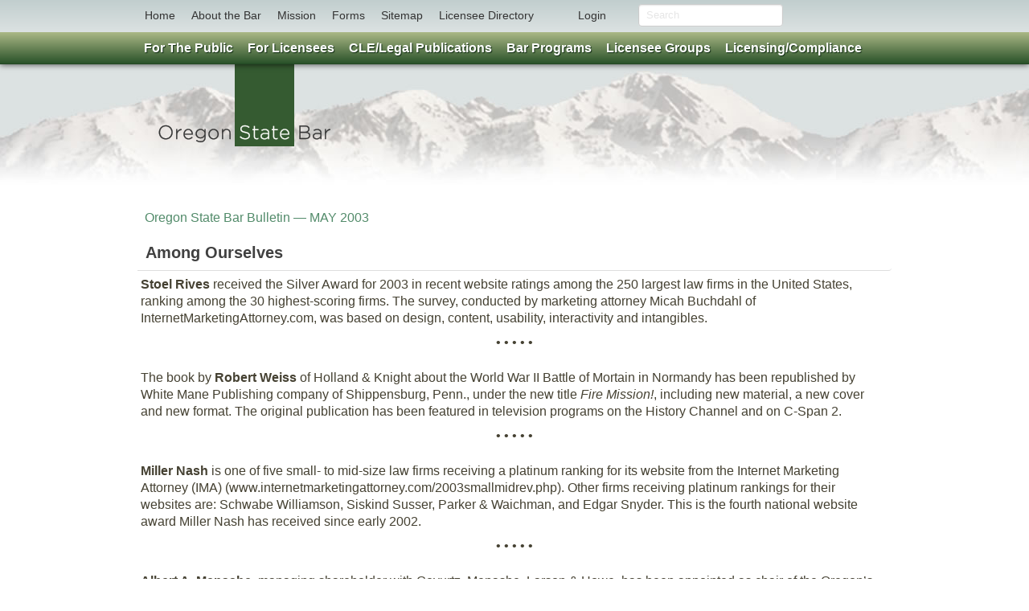

--- FILE ---
content_type: text/html
request_url: https://www.osbar.org/publications/bulletin/03may/among.html
body_size: 37473
content:
<!DOCTYPE html>
<html lang="en">

<head>
<!-- Global site tag (gtag.js) - Google Ads: 956348059 -->
<script async src="https://www.googletagmanager.com/gtag/js?id=AW-956348059"></script>
<script>
  window.dataLayer = window.dataLayer || [];
  function gtag(){dataLayer.push(arguments);}
  gtag('js', new Date());

  gtag('config', 'AW-956348059');
</script>
<meta http-equiv="Content-Type" content="text/html; charset=iso-8859-1" />

<!-- TemplateBeginEditable name="doctitle" -->
<title>OSB Bulletin Magazine - May 2003</title>
<!-- TemplateEndEditable -->



<!-- Scripts -->
<script src="/_scriptsheets/osbar.js" type="text/javascript"></script>

<!-- Styles -->
<link href="/_scriptsheets/master.css" rel="stylesheet" type="text/css">
<link href="/_scriptsheets/masterstyles.css" rel="stylesheet" type="text/css">
<link href="/_scriptsheets/print.css" rel="stylesheet" type="text/css" media="print">


<!-- Favicon -->
<link rel="shortcut icon" href="/favicon.ico">
<meta name="google-translate-customization" content="b83d446875bf5466-422781579dc8e680-g79d0f6c718952aae-d"></meta>
</head>

<body>

<a class="hiddenskip" href="/#content">Skip to Content</a>


<div id="mback"></div>


<div class="topbar-wrapper" style="z-index:5;">
<div class="topbar">
<div class="fill">
  <div class="container">
    <ul class="nav">
      <li><a href="/index.html"> Home </a></li>
      <li><a href="/about.html">About the Bar</a></li>
      <li><a href="/_docs/resources/OSBMissionStatement.pdf">Mission</a></li>
      <li><a href="/forms">Forms</a></li>
      <li><a href="/sitemap.html">Sitemap</a></li>
      <li><ul id="mega" class="directory">
              <li><a href="#">Licensee Directory</a>
              <div class="directory">
              <form action="/members/membersearch.asp" method="post" name="form1">
              Last Name:<input type="text" name="last" VALUE="" style="width:130px;"><br>
              First Name:<input type="text" name="first" VALUE="" style="width:130px;"><br>
              Bar Number:<input type="text" name="bar" maxlength="8" VALUE="" style="width:130px;"><br>
              City:<input type="text" name="city" VALUE="" style="width:130px;"><br>
              <input class="btn span3" type="submit" value="Search Directory" style="float:right;">
              <br><br>
              </form>
              </div>
              </li>
          </ul>
     </li>
	 <li style="margin-left:35px;"><ul id="mega" class="login">
              <li><a href="https://hello.osbar.org">Login</a></li>
          </ul>
     </li>
	 <li style="margin-left:50px;">
	 <!-- Form's action must be the results page's URL -->
 <form method="get" action="/search.html">
  <!-- Search field's name must be addsearch -->
  <input type="text" name="addsearch" placeholder="Search" style="width:100%; float:right;" />
</form> 
     </li>
 </ul>


    
</div>
</div><!-- /topbar-inner -->
</div><!-- /topbar -->
</div><!-- /topbar-wrapper -->


<header>
<div class="container">
<a href="/index.html" class="logo"><img src="/_images/_/index/new/masterlogo.png" alt="OSB Logo" name="OSB Logo" width="218" height="135"></a> 
</div>
</header>


<div class="container hash" id="content" role="main">
<div class="row">
<div class="span12 offset2">
<div id="cse" style="width:100%;"></div> 
</div>
</div>
</div>

<div class="container">

<script type="text/javascript">
function googleTranslateElementInit() {
  new google.translate.TranslateElement({pageLanguage: 'en', layout: google.translate.TranslateElement.InlineLayout.VERTICAL}, 'google_translate_element');
}
</script>
<script type="text/javascript" src="//translate.google.com/translate_a/element.js?cb=googleTranslateElementInit"></script>

 <!-- #BeginEditable "innerNFO" -->            <p class='just'><a name='top'></a> <span class='subheader'><font color='#528B6A'>Oregon 
                          State Bar Bulletin — MAY 2003</font></span></p>
            <table width='100%' cellspacing='0' cellpadding='0' border='0'>
              <tr> 
                <td height='23' class='whiteheader'> Among Ourselves</td>
     </tr>
</table>
<p class='just'><B>Stoel Rives </B>received the Silver Award for 2003 in recent
  website ratings among the 250 largest law firms in the United States, ranking
  among the 30 highest-scoring firms. The survey, conducted by marketing attorney
  Micah Buchdahl of InternetMarketingAttorney.com, was based on design, content,
  usability, interactivity and intangibles.</P>
<p align='center' class='coltext'>• • • • •</p>
<P class='just'>The book by <B>Robert Weiss</B> of Holland & Knight about
  the World War II Battle of Mortain in Normandy has been republished by White
  Mane Publishing company of Shippensburg, Penn., under the new title <I>Fire
  Mission!</I>, including new material, a new cover and new format. The original
  publication has been featured in television programs on the History Channel
  and on C-Span 2.</P>
<p align='center' class='coltext'>• • • • •</p>
<P class='just'><B>Miller Nash </B>is one of five small- to mid-size law firms
  receiving a platinum ranking for its website from the Internet Marketing Attorney
  (IMA) (www.internetmarketingattorney.com/2003smallmidrev.php). Other firms
  receiving platinum rankings for their websites are: Schwabe Williamson, Siskind
  Susser, Parker & Waichman, and Edgar Snyder. This is the fourth national
  website award Miller Nash has received since early 2002.</P>
<p align='center' class='coltext'>• • • • •</p>
<P class='just'><B>Albert A. Menashe,</B> managing shareholder with Gevurtz,
  Menashe, Larson & Howe, has been appointed as chair of the Oregon’s Joint
  Bench/Bar Commission on Professionalism. The commission consists of lawyers,
  judges, law school deans and members of the general public appointed by the
  Oregon Supreme Court and Oregon State Bar. The commission promotes professionalism
  and organizes continuing legal education programs.</P>
<p align='center' class='coltext'>• • • • •</p>
<P class='just'>The American Jewish Committee has nominated <B>Jeff Nudelman</B>,
  partner at Dunn, Carney, Allen, Higgins & Tongue, to be a member at large
  of its national council, which has ultimate authority for the business and
  affairs of the AJC. Locally, through the Portland Jewish Coalition for Literacy,
  AJC participates in the SMART reading program and is a leader in organizations
  such as the Coalition Against Hate Crimes and the Oregon Holocaust Educational
  Memorial. In 2002, the AJC was the lead sponsor of the 'Anne Frank: A
  History for Today' exhibit.</P>
<p align='center' class='coltext'>• • • • •</p>
<P class='just'><B>Christopher Hall,</B> an associate with Perkins Coie in Portland,
  has been appointed to the Resource Development Board of CARES Northwest, a
  center for the assessment and intervention of child abuse and neglect. The
  board focuses on raising funds to ensure that CARES Northwest can continue
  its critical role in child abuse intervention and providing a plan for an abused
  child’s immediate and long-term health and safety.</P>
<p align='center' class='coltext'>• • • • •</p>
<P class='just'><B>Thomas E. McDermott,</B> a partner with Lindsay, Hart, Neil & Weigler,
  recently received an Angel in Adoption Award from the 2002 Congressional Coalition
  on Adoption. He was nominated by Sen. Gordon Smith for his efforts defending
  Oregon’s Measure 58, which allows adoptees access to their original birth certificates.
  Since passage of Measure 58, more than 6,000 adult Oregonians have obtained
  their original birth records.</P>
<p align='center' class='coltext'>• • • • •</p>
<P class='just'><B>Lori S. Rubenstein,</B> attorney, mediator and life coach,
  will appear on the talk show, 'America’s Best Coaches' on Sky Radio.
  The program will air on American Airlines in April 2003 and on Northwest Airlines
  in May 2004. Rubenstein trained as a mediator in 1994 with Confluence NW in
  Portland. In 2002, she became a certified professional coach and is now coaching
  people through divorce individually and through her class, Dare to Transcend
  Through Divorce.</P>
<p align='center' class='coltext'>• • • • •</p>
<P class='just'><B>Hutchinson, Cox, Coons, DuPriest, Orr & Sherlock </B>has
  been selected by <I>Oregon Business </I>magazine as one of the 100 best places
  to work in Oregon. The firm was rated in the top 25 of all small businesses
  out of 193 companies that submitted applications for the survey. In the leadership
  category the firm was the No. 1 rated law firm; it was rated No. 3 in leadership
  among all small businesses. <I>Oregon Business </I>magazine gave recognition
  at a recent annual luncheon in Portland.</P>
<p align='center' class='coltext'>• • • • •</p>
<P class='just'><B>Peter A. Haas</B>, co-founding member of J&H Law, has
  been admitted to practice before the U.S. Patent and Trademark Office as a
  registered patent attorney. His admission complements eight years of experience
  as an engineer in diversified technologies, including marine engines, automotive
  loud speakers, electro-mechanical devices and simulation software.</P>
<hr noshade size='1'>
            <p class='just'>— <a href='#top'><i>return to top</i></a><br>
                — <a href='/publications/bulletin/03may/toc.html'><i>return 
              to Table of Contents</i></a> 
            <!-- #EndEditable -->
<br><br>
</div>






<div id="menuback">  
<ul id="menu" class="container">

<!--// For The Public --> 
<li><a href="#" class="drop"><b>For The Public</b></a>  

  <div class="dropdown_1column">  

          <div class="col_1">  

              <ul>  
               <h3>Public Legal Information</h3>  
               <li><a href="/public">Public Information Home</a></li>
               <li><a href="/public/legalinfo.html">Legal Information Topics</a></li>
               <li><a href="/public/jurorguide">Oregon Juror Guide</a></li>
															<li><a href="/cao/ethicscomplaints.html">Submit Ethics Complaint</a></li>
               <br>
               <h3>Getting Legal Help</h3> 
               <li><a href="/public/ris">Finding The Right Lawyer</a></li>
		         	   <li><a href="/public/legalinfo/1175_HiringALawyer.htm">Hiring A Lawyer</a></li>
               <li><a href="/public/legalinfo/933.htm">Lawyers Fees</a></li>
               <br>
               <h3>Client Services</h3>
                <li><a href="/public/legalinfo/1174.htm">Client Assistance Office</a></li>
                <li><a href="/csf">Client Security Fund</a></li>
                <li><a href="/feedisputeresolution">Fee Dispute Resolution</a></li>
	              	<li><a href="https://osbar.govqa.us/WEBAPP/_rs/SupportHome.aspx">Public Records Request</a></li>	
																<li><a href="/regulatory/LocatingAttorneyFiles.html">Locating Attorney Files</a></li>	
               <br>
                <h3>Unlawful Practice of Law</h3>
                <li><a href="/upl">UPL Information</a></li>
                <li><a href="/UPL/faq.html">UPL FAQ</a></li>
               <br>
               <h3>Volunteer Opportunities</h3>
               <li><a href="/volunteer/publicmember.html">Public Volunteer Application</a></li>
               </ul>    

          </div>  

  </div>  

</li>  
<!-- For The Public // --> 




<!--// For Lawyers --> 
<li><a href="#" class="drop"><b>For Licensees</b></a> 

  <div class="dropdown_3columns">
  
      
      <div class="col_1">  
      
      	<h3>OSB Login</h3>  
          <ul>  
           <li><a href="https://hello.osbar.org/">Log In To OSB Site</a></li>
		         <li><a href="https://hello.osbar.org/Account/Register/">Licensee Account Setup</a></li>
           <li><a href="https://hello.osbar.org/Profile/Create">Non-Licensee Account Setup</a></li>
           <li><a href="https://hello.osbar.org/Account/ResetPassword/">Reset Password</a></li>
          </ul> 

          
         <h3>OSB Resources</h3> 
         <ul>
            <li><a href="/secured/marketplace.asp">Attorney's Marketplace</a></li>
            <li><a href="/osbcenter/careerintro.html">Career Center</a></li>
            <li><a href="/osbevents">Events</a></li>
            <li><a href="/forms">Forms Library</a></li>
            <li><a href="/resources/eresources.html">Online Resources</a></li>
            <li><a href="/members/leadership.asp">OSB Group Listings</a></li>
            <li><a href="/surveys_research/performancestandard/index.html">Performance Standards</a></li>
            <li><a href="/rulesregs">Rules Regulations and Policies</a></li>
            <li><a href="/surveys_research">Surveys and Research Reports</a></li>
            <li><a href="/resources/abandonedfunds.html">Unclaimed Client Funds</a></li>
            <li><a href="/_docs/resources/VotingRegionsandCountyInfo.pdf">Voting Regions and By-City <br>County Information</a></li>
          </ul>

      </div>  

      <div class="col_1"> 
						
      
          <h3>Benefits for<br>Oregon Lawyers</h3>  
          <ul>  
           <li><a href="https://hello.osbar.org/sso/decisis">Log in to Decisis</a></li>
							 			<li><a href="/decisis">– Decisis Information</a></li>		
											<li><a href="/_docs/decisis/DecisisFAQ.pdf">– Decisis FAQ</a></li>	
											<li><a href="/_docs/forms/DecisisSub.pdf" target="_blank">– Inactive Licensee Subscriptions</a></li>
											<li><a href="/resources/smokeball">No Cost Trust & Billing Software</a></li>
          </ul>
          
            <h3>Legal Ethics</h3>  
          <ul>  
           <li><a href="/ethics">Legal Ethics Home</a></li>
           <li><a href="/ethics/ethicsops.html">Find an Ethics Opinion</a></li>
           <li><a href="/ethics/bulletinbarcounsel.html">Bulletin Bar Counsel Archive</a></li>
          </ul>
        
            <h3>Company Administrator</h3>  
          <ul>  
           <li><a href="/companyadministrator">Company Administrator Home</a></li>
           <li><a href="/companyadministrator/compadminFAQ.html">Company Administrator FAQ</a></li>
           <li><a href="/_docs/forms/CompanyAdministratorAgreement.pdf">Authorization Form</a></li>
          </ul>
										
										    
						 <h3>State Lawyers<br>Assistance Committee</h3>  
          <ul>  
           <li><a href="/resources/slac.html">SLAC Info</a></li>
          </ul>
          
       <h3>Volunteering</h3>
          <ul>  
           <li><a href="/volunteer/volunteeropportunities.html">Volunteer Opportunities</a></li>
         </ul>
         
          
      </div> 
      
      <div class="col_1">  
      
       <h3>Court Information</h3>
          <ul>  
	   <li><a href="/judicial/judicialvacancy.html">Judicial Vacancies</a></li>
           <li><a href="https://courts.oregon.gov/ojd/pages/index.aspx">Court Info | Calendars | Jury Info</a></li>
           <li><a href="/courts/fedcourtinfo.html">Oregon Attorneys<br>in Federal Court</a></li>
           <li><a href="https://www.oregonlegislature.gov/cis/">Tribal Courts of Oregon</a></li>
          </ul>
     
          
      <h3>OSB Publications</h3>  
          <ul>  
            <li><a href="/publications/bulletin/bulletin.html">Bar Bulletin Magazine</a></li>
            <li><a href="/publications/bulletin/archive.html">– Bulletin Archive</a></li>
            <li><a href="/publications/bulletin/legalwriterarchive.html">– Legal Writer Archive</a></li>
            <li><a href="/pubaffairs/capinsider.html">Capitol Insider</a></li>
            <li><a href="/publications/dbreporter/dbreport.html">Disciplinary Board Reporter</a></li>
          </ul>
                    
      <h3>PLF Programs</h3>  
          <ul>  
           <li><a href="https://www.oaap.org/" target="_blank">(OAAP) Oregon Attorney<br>Assistance Program</a></li>
           <li><a href="https://www.osbplf.org/services/practice-management-assistance.html" target="_blank">Practice Management Attorneys</a></li>
           <li><a href="https://osbplf.org/about/who-we-are.html" target="_blank">Malpractice Coverage</a></li>
          </ul>  
   
         
          
      </div>
      
     
  </div>
</li>
<!-- For Lawyers // -->    



<!--// CLE --> 
<li><a href="#" class="drop"><b>CLE/Legal Publications</b></a>  

  <div class="dropdown_2columns">  

          <div class="col_1">  

	<h3>CLE Seminars</h3>  
								<ul>  
										<li><a href="/cle">CLE Seminars Home</a></li>
										<li><a href="/seminars">Online Seminar Registration</a></li>
										<li><a href="/cle/faq.html">General Info/FAQ</a></li>
								</ul>  
				
				<h3>My Account</h3>  
					<ul>  
					  <li><a href="https://hello.osbar.org/product/mycontent">My Content</a></li>
					  <li><a href="https://hello.osbar.org/product/mycontent/upcomingevents">My Events</a></li>
					  <li><a href="https://ebiz.osbar.org/ebusiness/CustomerService/OrderHistory.aspx">Order History</a></li>
					</ul>

          </div>  
          
          <div class="col_1">  

         <h3>Legal Publications</h3>  
          <ul> 
           <li><a href="/legalpubs">Legal Publications Home</a></li> 
           <li><a href="https://barbooks.osbar.org/l/l?redirect=/w/osb">Log in to BarBooks<sup style="font-size:5pt">TM</sup></a></li>
           <li><a href="/legalpubs/faq.html">BarBooks<sup style="font-size:5pt">TM</sup> FAQ</a></li>
           <li><a href="https://hello.osbar.org/Product/catalog/index?defaultCategoryID=26">Online Bookstore</a></li>
           <li><a href="http://legalpubs.osbar.org/">Legal Pubs Blog</a></li>
          </ul>  

          </div> 

  </div>  

</li>  
<!-- CLE // --> 





<!--// Bar Programs --> 
<li><a href="#" class="drop"><b>Bar Programs</b></a> 

  <div class="dropdown_3columns align_right">
  
     <div class="col_1"> 

      <h3>Diversity & Inclusion</h3>
 		      <ul>
           <li><a href="/diversity">Diversity & Inclusion Home</a></li>
           <li><a href="https://storywall.osbar.org/">Diversity Story Wall</a></li>
           <li><a href="/diversity/programs.html#allprograms">D&I Programs</a></li>
           <li><a href="/diversity/index.html#acdi">ACDI Roster</a></li>
           <li><a href="/diversity/index.html#staff">D&I Staff Contacts</a></li>
           <li><a href="/diversity/index.html#links">D&I Links</a></li>
          </ul>
          
      </div>
      
      
      <div class="col_1">  

          <h3>Legislative/Public Affairs</h3>  
          
          <ul>  
            <li><a href="/pubaffairs">Legislative Home</a></li>
            <li><a href="/pubaffairs/index.html#BOG">Committee Contacts</a></li>
            <li><a href="/pubaffairs/index.html#legislative">Legislative Sessions</a></li> 
            <li><a href="/pubaffairs/index.html#staff">Staff Contacts</a></li>  
            <li><a href="/pubaffairs/index.html#ul">Useful Links</a></li>
          </ul>     

      </div> 
      
      

     <div class="col_1">  
        <h3>Legal Services Program</h3>  
          <ul>  
           <li><a  href="/lsp">LSP Home</a></li>
          </ul>

          <h3>Oregon Law Foundation</h3>  
          <ul>  
           <li><a href="https://oregonlawfoundation.org">OLF Home</a></li>
           <li><a href="https://oregonlawfoundation.org/partners-in-justice/">Partners in Justice</a></li>
   
          </ul>
              

      </div>

<br clear="all">

    <div class="col_1">  
    
         <h3>Fee Dispute Resolution</h3>  
          <ul>  
           <li><a href="/feedisputeresolution">Fee Dispute Resolution Home</a></li>
          </ul> 

          <h3>Pro Bono</h3>  
          <ul>  
           <li><a href="/probono">Pro Bono Home</a></li>
           <li><a href="/probono/reporting.html">Pro Bono Reporting</a></li>
           <li><a href="/probono/VolunteerOpportunities.html">Volunteer Opportunities</a></li>
          </ul>     

      </div>

      <div class="col_2">  
      
      <h3>Lawyer Referral and Information Services</h3>  
          <ul>
           <li style="width:375px;"><a href="/ris/rislogin.html">RIS Login</a></li>
           <li style="width:375px;"><a href="/ris">Summary of Referral and Information Services Programs</a></li>
           <li style="width:375px;"><a href="https://hello.osbar.org/RIS/lrsregistration">Lawyer Referral Service Info and Registration</a></li>
           <li style="width:375px;"><a href="/_docs/forms/modestmeans.pdf">Modest Means Program Registration Forms</a></li>
           <li style="width:375px;"><a href="/programs/map/osbmap.html">Military Assistance Panel Training Info and Registration Form</a></li>  
           <li style="width:375px;"><a href="/_docs/forms/PSReg.pdf">Problem Solvers Registration Form</a></li>
           <li style="width:375px;"><a href="/_docs/forms/ltol.pdf">Lawyer To Lawyer Registration Form</a></li>
          </ul>   
  
      </div>
      
<br clear="all">  

      <div class="col_3">
      
      <h3>(LRAP) Loan Repayment Assistance Program</h3> 
      
      </div>
      
      <div class="col_1">  
      <ul>
        <li><a href="/lrap">LRAP Home</a></li>
      </ul>
      </div>
      <div class="col_1">
      <ul>
        <li><a href="/lrap/LRAPFAQ.html">LRAP FAQ</a></li>
      </ul>
      </div>
      <div class="col_1">  
      <ul>
        <li><a href="/_docs/lrap/LRAPGuidelines.pdf">LRAP Policies</a></li>
      </ul> 
      </div> 
    

    </div>
</li>
<!-- Bar Programs // -->    


<!--// Member Groups --> 
<li><a href="#" class="drop"><b>Licensee Groups</b></a> 

  <div class="dropdown_3columns align_right">
  
      <div class="col_1"> 
      
        <h3>Sections</h3>  
          
           <ul>  
            <li><a href="/sections">Section Info/Websites</a></li>
            <li><a href="/sections/index.html#join">Joining Sections</a></li>
            <li><a href="/_docs/sections/CLERegServices.pdf">CLE Registration Services</a></li>
            <li><a href="/_docs/rulesregs/stsecbylaws.pdf">Standard Section Bylaws (PDF)</a></li>
            <li><a href="/sections/leadershipresources.html">Leadership Resources</a></li>
            <li><a href="/sections/leadershipresources.html#tools">Treasurers Tools</a></li>
          </ul>
          
      </div>

      <div class="col_1"> 
      
         <h3>Committees</h3>  
          
           <ul>  
            <li><a href="/leadership/committees">Home</a></li>
            <li><a href="/leadership/committees/leadershipresources.html">Leadership Resources</a></li>
            <li><a href="/professionalism">Professionalism Commission</a></li>
            <li><a href="/volunteer/volunteeropportunities.html">Volunteer Opportunities</a></li>
          </ul>
          
      </div>
      
      <div class="col_1"> 

        <h3>House of Delegates</h3>  
        
           <ul>  
            <li><a href="/leadership/hod/">HOD Home</a></li>
            <li><a href="/leadership/hod/HOD_resources.html">HOD Resources</a></li>
            <li><a href="/leadership/hod/meeting.html">Meetings</a></li>
            <li><a href="/_docs/rulesregs/hodrules.pdf">Rules (PDF)</a></li>
            <li><a href="/_docs/leadership/hod/hodroster.pdf">Roster (PDF)</a></li>
            <li><a href="/leadership/hod/contacts.html">Staff Contacts</a></li>
          </ul>  
          
     </div>
      
  <br clear="all">
  
      <div class="col_1">
          
        <h3>Board of Governors</h3>
  
           <ul>
            <li><a href="/leadership/bog">BOG Home</a></li>
            <li><a href="/leadership/bog/bog_mtg.html">Meetings & Agendas</a></li>
            <li><a href="/leadership/bog/bog_mem.htm">Members</a></li>
            <li><a href="/leadership/bog/bog_liaisons.html">Liaisons</a></li>
            <li><a href="/leadership/bog/bog_committees.htm">Committees</a></li>
            <li><a href="/leadership/bog/bog_resources.html">Resources</a></li>
            <li><a href="/leadership/bog/bog_taskforces.html">Task Forces</a></li>
          </ul>
          
      </div>
      
      
      
      
      <div class="col_2">

        <h3>Oregon New Lawyers Division</h3> 
        
      </div>
      
      <div class="col_1">
           
           <ul>  
            <li><a href="/onld">ONLD Home</a>
            <li><a href="/onld/lawstudents.html">Law Students</a></li>
            <li><a href="/onld/studentloanrepayment.html">Student Loan Repayment</a></li>
          </ul> 
              
      </div>  
      
      
      <div class="col_1">
           
           <ul>  
            <li><a href="/onld/committees.html">Committees</a></li>
            <li><a href="/onld/upcoming.html">Upcoming Events</a></li>
          </ul> 
                         
     </div>  
					
					 <div class="col_2">

        <h3>Task Forces and Special Committees</h3> 
								<ul>  
            <li><a href="https://taskforces.osbar.org/">Task Forces Home</a></li>
          </ul> 
        
      </div>
					
					<div class="col_1">
           
         
           <h3>Volunteer Bars</h3>  
        
           <ul>  
            <li><a href="/members/localbars.asp">List/Contacts</a></li>
            <li><a href="/localbars/leadershipresources.html">Leadership Resources</a></li>
          </ul> 
        
      </div>
						
						<div class="col_1">
          
          <h3>Volunteering</h3> 
        
          <ul>  
           <li><a href="/volunteer/volunteeropportunities.html">Volunteer Opportunities</a></li>
          </ul>
                              
                              
     </div>  

 </div>
</li>
<!-- Member Groups // -->         




<!--// Compliance/Licensing --> 
<li style="margin-right:0px; padding-right:0px;"><a href="#" class="drop"><b>Licensing/Compliance</b></a> 

  <div class="dropdown_4columns align_right">

      <div class="col_1">  

          <h3>Admissions</h3>  
          <ul>  
            <li><a href="/admissions">Admissions Home</a></li>
            <li><a href="/admissions/index.html#comity">Alternative Admittance</a></li>
            <li><a href="/admissions/index.html#applicants">Applicants for Admission</a></li>
            <li><a href="/admissions/index.html#forms">Admissions Forms</a></li>
            <li><a href="/admissions/examresults.html">Past Bar Exam Results</a></li>
          </ul> 
										
											<h3>Supervised Practice Portfolio Examination</h3>  
          <ul>  
            <li><a href="/sppe">SPPE Home</a></li>
          </ul>
										
										<h3>Licensed Paralegal Program</h3>  
          <ul>  
            <li><a href="/lp">LP Home</a></li>
          </ul>

      </div>  
      

      <div class="col_1">  

          <h3>Lawyer Discipline</h3>  
          <ul>  
            <li><a href="/discipline">Discipline Home</a></li>
            <li><a href="/publications/dbreporter/dbreport.html">Disciplinary Board Reporter</a></li>
            <li><a href="/discipline/db.html">Disciplinary Boards</a></li>
            <li><a href="/cao">Client Assistance Office</a></li>
            <li><a href="/discipline/sprb.html">(SPRB) State Professional Responsibility Board</a></li>
          </ul> 
          
           <h3>Membership Records</h3>  
          <ul>
            <li><a href="/secured/login.asp?">Address Changes</a></li>
            <li><a href="https://hello.osbar.org/product?defaultCategoryID=55">Good Standing Certificate</a></li>
            <li><a href="https://osbar.govqa.us/WEBAPP/_rs/SupportHome.aspx">Request Discipline File Review</a></li>
          </ul>
           

      </div>  
      

      <div class="col_1">  

          <h3>MCLE</h3>  
          <ul>  
            <li><a href="/mcle/index.html">MCLE Home</a></li>
            <li><a href="https://hello.osbar.org/MCLE/Search/Accreditation">Program Database</a></li>
            <li><a href="/mcle/forms.html">Forms</a></li>  
            <li><a href="/_docs/rulesregs/mclerules.pdf">Rules (PDF)</a></li>
          </ul>
          
										<h3>IOLTA Reporting</h3>  
          <ul>
            <li><a href="/IOLTA">IOLTA Home</a></li>
            <li><a href="/IOLTA/faq.html">IOLTA FAQ</a></li>
												<li><a href="/resources/smokeball">No Cost Trust & Billing Software</a></li>
         
          </ul> 
										
													<h3>Licensing Fees</h3>  
          <ul>
            <li><a href="/fees/feeFAQ.html">Licensing Fee FAQ</a></li>
            <li><a href="https://hello.osbar.org/sso/ebusiness?returnUrl=https://ebiz.osbar.org/ebusiness/ProductCatalog/Sections.aspx?type=memberfees">Licensing Fee Payment</a></li>
          </ul>
										
       
         

      </div>  
      

    <div class="col_1">  
      
        <h3>Status Changes</h3> 
          
           <ul>
           <li><a href="/statuschanges/statuschangeFAQ.html">Status Changes FAQ</a></li>
            <li><a href="/statuschanges/InactiveStatus.html">Inactive Status Form</a></li>
            <li><a href="/statuschanges/RetiredStatus.html">Retired Status Form</a></li>
            <li><a href="/statuschanges/ActiveProBonoStatus.html">Active Pro Bono Status Form</a></li>
            <li><a href="/forms#reinstatement">Reinstatement Forms</a></li>
            <li><a href="/statuschanges/FormAresignation.html">Resignation Form A</a></li>
            <li><a href="/reinstatements">Pending Reinstatements</a></li>
           
           </ul> 
           
           <h3>Unlawful Practice of Law</h3> 
          <ul>  
             <li><a href="/upl">UPL Information</a></li>
             <li><a href="/UPL/faq.html">UPL FAQ</a></li>
          </ul>
         
      </div>  
      
  <br clear="all">
		
		<div class="col_1"> 
		
		  <h3>Pro Hac Vice/Arbitration</h3>  
          <ul>
            <li><a href="/prohacvice">Pro Hac Vice</a></li>
            <li><a href="/rulesregs/OregonArbitration.html">Arbitration</a></li>           
          </ul> 
										
				</div> 
  
      <div class="col_2">  
		
       
        <h3>New Lawyer Mentoring Program</h3>  
          <ul>
             <li style="width:379px;"><a href="/nlmp">New Lawyer Mentoring Program Home</a></li>
          </ul>
          
      </div>  
      
      <div class="col_1">  
          
         <h3>Professional Liability Fund</h3> 
          <ul>  
             <li><a href="http://www.osbplf.org/" target="_blank">Professional Liability<br>Fund Website</a></li>
          </ul>
           
      </div>
      

</div>
      
</li>
<!-- Compliance/Licensing // -->    

   

</ul>
</div>





<footer>
<div class="container">


<div class="col">
<h5>For The Public</h5>
<p>               
<a href="/public">Public Information Home</a><br>
<a href="/public/legalinfo.html">Legal Information Topics</a><br>
<a href="/public/jurorguide">Oregon Juror Guide</a><br>
<a href="/public/ris">Finding The Right Lawyer</a><br>
<a href="/public/legalinfo/1175_HiringALawyer.htm">Hiring A Lawyer</a><br>
<a href="/public/legalinfo/933.htm">Lawyers Fees</a><br>
<a href="/public/legalinfo/1174.htm">Client Assistance Office</a><br>
<a href="https://osbar.govqa.us/WEBAPP/_rs/SupportHome.aspx">Public Records Request</a><br>
<a href="/upl">Unlawful Practice of Law</a><br>
<a href="/feedisputeresolution">Fee Dispute Resolution</a><br>
<a href="/csf">Client Security Fund</a><br>
<a href="/volunteer/publicmember.html">Volunteer Opportunities<br>
for the Public</a><br>
</p>
</div> 

<div class="col">
<h5>For Licensees</h5>
<p>
<a href="/legalpubs/BarBooks.html">BarBooks<sup style="font-size:6pt">TM</sup></a><br>
<a href="/publications/bulletin/archive.html">Bulletin Archive</a><br>
<a href="/osbcenter/careerintro.html">Career Center</a><br>
<a href="/decisis">Decisis</a><br>
<a href="/judicial/judicialvacancy.html">Judicial Vacancies</a><br>
<a href="/ethics">Legal Ethics Opinions</a><br>
<a href="/members/leadership.asp">OSB Group Listings</a><br>
<a href="https://hello.osbar.org">OSB Login</a><br>
<a href="/rulesregs">OSB Rules & Regs</a><br>
<a href="/resources/slac.html">SLAC Info</a><br>
<a href="/surveys_research/snrtoc.html">Surveys and Reports</a><br>
<a href="/volunteer/volunteeropportunities.html">Volunteer Opportunities</a><br>
</p>
</div>     

<div class="col">
<h5>CLE/Legal Pubs</h5>
<p>
<a href="/cle">CLE Seminars Home</a><br>
<a href="/legalpubs">Legal Publications Home</a><br>
</p>
<h5>Bar Programs</h5>
<p>
<a href="/diversity">Diversity & Inclusion</a><br>
<a href="/feearbitration">Fee Arbitration/Mediation</a><br>
<a href="/lsp">Legal Services Program</a><br>
<a href="/pubaffairs">Legislative/Public Affairs</a><br>
<a href="/lrap">Loan Repayment<br>Assistance Program</a><br>
<a href="https://oregonlawfoundation.org">Oregon Law Foundation</a><br>
<a href="/probono">Pro Bono</a><br>
</p>
</div>     

<div class="col">
<h5>Licensee Groups</h5>
<p>
<a href="/leadership/bog">Board of Governors</a><br>
<a href="/leadership/committees/committees.html">Committees</a><br>
<a href="/leadership/hod">House of Delegates</a><br>
<a href="/members/localbars.asp">Volunteer Bars</a><br>
<a href="/onld">Oregon New<br>Lawyers Division</a><br>
<a href="/sections">OSB Sections</a><br>
<a href="/professionalism">Professionalism<br>Commission</a><br>
<a href="/volunteer/volunteeropportunities.html">Volunteer Opportunities</a><br>
</p>
</div>     

<div class="col">
<h5>About The Bar</h5>
<p>
<a href="/about.html">About the Bar</a><br>
<a href="/ada/adanotice.html">ADA Notice</a><br>
<a href="/contact.html">Contact Info</a><br>
<a href="/copyright.html">Copyright Notice</a><br>
<a href="/osbcenter/directions.html">Directions to the Bar</a><br>
<a href="/meetingrooms">Meeting Room Rentals</a><br>
<a href="/_docs/resources/OSBMissionStatement.pdf">Mission Statement</a><br>
<a href="/osbcenter/openings.html">OSB Job Opportunities</a><br>
<a href="/privacypolicy.html">Privacy Policy</a><br>
<a href="/osbcenter/staff.html">Staff Directory</a><br>
<a href="/termsofuse.html">Terms of Use</a><br>
</p>
</div>  

<div class="col" style="padding-right:0px;">
<h5>Licensing/Compliance</h5>
<p>
<a href="/admissions">Admissions</a><br>
<a href="/cao">Client Assistance Office</a><br>
<a href="/csf">Client Security Fund</a><br>
<a href="/IOLTA">IOLTA Reporting</a><br>
<a href="/discipline">Lawyer Discipline</a><br>
<a href="/mcle">MCLE</a><br>
<a href="/fees/feeFAQ.html">Licensee Fee FAQ</a><br>
<a href="/programs/mentoring/index.html">New Lawyer<br>Mentoring Program</a><br>
<a href="https://www.osbplf.org/">Professional Liability Fund</a><br>
<a href="/forms#status">Status Changes</a><br>
</p>
</div>  


<div class="navline"></div>

<div style="float:left; width:450px; height:150px; padding-top:15px; background-image:url(/_images/_/index/osbcenter.png);">
<a href="/osbinfo.htm">
<h3>Oregon State Bar Center</h3>
<p><b>Phone: </b>(503) 620-0222<br>
<b>Toll-free in Oregon</b>: (800) 452-8260<br>
<b>Facsimile:</b> (503) 684-1366</p></a>
<div style="float:left; height:30px; width:30px;">
<p><a href="https://www.facebook.com/pages/Oregon-State-Bar/92316139457"><img src="/_images/misc/facebook.png" width="20" height="20" border="0"></a></p>
</div>
<div style="float:left; height:30px; width:30px;">
<p><a href="https://twitter.com/#!/oregonstatebar"><img src="/_images/misc/twitter.png" width="20" height="20" border="0"></a></p>
</div>
</div>


<div style="float:left; width:230px; height:150px; padding-top:15px;">
<a href="/osbcenter/directions.html">
<p><b>Building Location:</b> <br>
16037 SW Upper Boones Ferry Road<br>
Tigard, OR 97224
<br><br>
<b>Mailing Address:</b><br>
PO Box 231935<br>
Tigard, OR 97281</a>
</div>

<div style="float:right; width:250px; height:165px;">
<div style="vertical-align:bottom;"><a href="/osbcenter/directions.html"><img src="/_images/_/index/osbmapnew.png" width="250" height="120" border="0" alt="Oregon State Bar location Map"></a></div>
</div>

<div class="addline"></div>

<div style="float:left; height:40px; width:940px;">
<p><a href="https://www.osbar.org/copyright.html">Copyright ©1997<script>new Date().getFullYear()>2010&&document.write("-"+new Date().getFullYear());</script> Oregon State Bar  ®All rights reserved</a>  |  <a href="/ada/adanotice.html">ADA Notice</a>  |  <a href="/_docs/resources/OSBMissionStatement.pdf">Mission Statement</a>  |  <a href="/privacypolicy.html">Privacy Policy</a>  |  <a href="/termsofuse.html">Terms of Use</a></p>
</div>

</div>
</footer>
<link href="/_scriptsheets/JTwidget.css" rel="stylesheet" type="text/css">
<link rel="stylesheet" href="/_scriptsheets/searchNEW.css" />
<style> .goog-te-gadget-icon{background-image:none !important;}</style>
</body>
</html>


--- FILE ---
content_type: text/css
request_url: https://www.osbar.org/_scriptsheets/master.css
body_size: 13115
content:
html, body {
  margin: 0;
  padding: 0;
}
h1,
h2,
h3,
h4,
h5,
h6,
p,
blockquote,
pre,
a,
abbr,
acronym,
address,
cite,
code,
del,
dfn,
em,
img,
q,
s,
samp,
small,
strike,
strong,
sub,
sup,
tt,
var,
dd,
dl,
dt,
li,
ol,
ul,
fieldset,
form,
label,
legend,
button,
table,
caption,
tbody,
tfoot,
thead,
tr,
th,
td {
  margin: 0;
  padding: 0;
  border: 0;
  font-weight: normal;
  font-style: normal;
  font-size: 100%;
  line-height: 1;
  font-family: inherit;
}
table {
  border-collapse: collapse;
  border-spacing: 0;
}
ol, ul {
  list-style: none;
}
q:before,
q:after,
blockquote:before,
blockquote:after {
  content: "";
}
html {
  overflow-y: scroll;
  font-size: 100%;
  -webkit-text-size-adjust: 100%;
  -ms-text-size-adjust: 100%;
}
a {  
  color: #000;
  text-decoration: none;
  line-height: inherit;
  font-weight: inherit;
}
a:focus {
  outline: 0;
}
a:hover, a:active {
  outline: 0;
  color:#2CB12C;
  text-decoration:underline;
}
article,
aside,
details,
figcaption,
figure,
footer,
header,
hgroup,
nav,
section {
  display: block;
}
audio, canvas, video {
  display: inline-block;
  *display: inline;
  *zoom: 1;
}
audio:not([controls]) {
  display: none;
}
sub, sup {
  font-size: 75%;
  line-height: 0;
  position: relative;
  vertical-align: baseline;
}
sup {
  top: -0.5em;
}
sub {
  bottom: -0.25em;
}
img {
  border: 0;
  vertical-align:bottom;
  -ms-interpolation-mode: bicubic;
}
button,
input,
select,
textarea {
  font-size: 100%;
  margin: 0;
  vertical-align: baseline;
  *vertical-align: middle;
}
button, input {
  line-height: normal;
  *overflow: visible;
}
button::-moz-focus-inner, input::-moz-focus-inner {
  border: 0;
  padding: 0;
}
button,
input[type="button"],
input[type="reset"],
input[type="submit"] {
  cursor: pointer;
  -webkit-appearance: button;
}
input[type="search"] {
  -webkit-appearance: textfield;
  -webkit-box-sizing: content-box;
  -moz-box-sizing: content-box;
  box-sizing: content-box;
}
input[type="search"]::-webkit-search-decoration {
  -webkit-appearance: none;
}
textarea {
  overflow: auto;
  vertical-align: top;
}

a.hiddenskip {
position: absolute;
left: -10000px;
top: auto;
margin: -1px;
border: 0; 
padding: 0; 
width: 1px;
height: 1px; 
overflow: hidden;			
}
		
a.hiddenskip:focus, a.hiddenskip:active { 
left: 20px; 
}



html {
  background-color: #FFF;
}
body {
  margin: 0;
  font-family: Helvetica, Verdana, Arial, sans-serif;
  font-size: 14px;
  font-weight: normal;
  line-height: 18px;
  color: #454132;
  padding-top: 80px;
  background-color: #FFF;
}
.container {
  width: 940px;
  margin-left: auto;
  margin-right: auto;
}
.container:before, .container:after {
  display: table;
  content: "";
  zoom: 1;
  *display: inline;
}
.container:after {
  clear: both;
}
.container .aside {
  position:absolute;
  margin-left:670px;
}
.container .content { 
  width:300px;
}
.container-fluid {
  position: relative;
  min-width: 940px;
  padding-left: 20px;
  padding-right: 20px;
  zoom: 1;
}
.container-fluid:before, .container-fluid:after {
  display: table;
  content: "";
  zoom: 1;
  *display: inline;
}
.container-fluid:after {
  clear: both;
}
.container-fluid > .sidebar {
  float: left;
  width: 220px;
}
.container-fluid > .content {
  margin-left: 240px;
}
.pull-right {
  float: right;
}
.pull-left {
  float: left;
}
.hide {
  display: none;
}
.show {
  display: block;
}




/*ROWS*/
.row {
  zoom: 1;
  margin-bottom: 25px;
  margin-left: -20px;
}
.row:before, .row:after {
  display: table;
  content: "";
  zoom: 1;
}
.row:after {
  clear: both;
}
.row > [class*="span"] {
  display: inline;
  float: left;
  margin-left: 20px;
}

.span1 {
  width: 40px;
}
.span2 {
  width: 100px;
}
.span3 {
  width: 160px;
}
.span4 {
  width: 220px;
}
.span5 {
  width: 280px;
}
.span6 {
  width: 340px;
}
.span7 {
  width: 400px;
}
.span8 {
  width: 460px;
}
.span9 {
  width: 520px;
}
.span10 {
  width: 580px;
}
.span11 {
  width: 640px;
}
.span12 {
  width: 700px;
}
.span13 {
  width: 760px;
}
.span14 {
  width: 820px;
}
.span15 {
  width: 880px;
}
.span16 {
  width: 940px;
}
.span17 {
  width: 1000px;
}
.span18 {
  width: 1060px;
}
.span19 {
  width: 1120px;
}
.span20 {
  width: 1180px;
}
.span21 {
  width: 1240px;
}
.span22 {
  width: 1300px;
}
.span23 {
  width: 1360px;
}
.span24 {
  width: 1420px;
}

.row > .offset05 {
  margin-left: 55px;
}
.row > .offset06 {
  margin-left: 60px;
}
.row > .offset1 {
  margin-left: 80px;
}
.row > .offset2 {
  margin-left: 140px;
}
.row > .offset3 {
  margin-left: 200px;
}
.row > .offset4 {
  margin-left: 260px;
}
.row > .offset5 {
  margin-left: 320px;
}
.row > .offset6 {
  margin-left: 380px;
}
.row > .offset7 {
  margin-left: 440px;
}
.row > .offset8 {
  margin-left: 500px;
}
.row > .offset9 {
  margin-left: 560px;
}
.row > .offset10 {
  margin-left: 620px;
}
.row > .offset11 {
  margin-left: 680px;
}
.row > .offset12 {
  margin-left: 740px;
}
.span-one-third {
  width: 300px;
}
.span-two-thirds {
  width: 620px;
}
.offset-one-third {
  margin-left: 340px;
}
.offset-two-thirds {
  margin-left: 660px;
}




p {
  font-family: Helvetica, Arial, sans-serif; 
  font-size: 14px;
  font-weight: normal;
  line-height: 18px;
  margin-bottom: 9px;
}
p small {
  font-size: 11px;
}
h1,
h2,
h3,
h4,
h5,
h6 {
  font-weight: bold;
  color: #404040;
}
h1 small,
h2 small,
h3 small,
h4 small,
h5 small,
h6 small {
  color: #bfbfbf;
}
h1 {
  font-size:26px;
  line-height:36px;
  font-weight:100;
  letter-spacing:-1px;
}
h1 small {
  font-size: 18px;
}
h2 {
	font-size: 20px;
	line-height:26px;
	font-weight:500;
	border-bottom: 1px solid #ddd;
}
h2 small {
  font-size: 14px;
}
h3 {
  font-size: 16px;
  line-height:20px;
}
h3 small {
  font-size: 14px;
}
h4 {
  font-size: 16px;
}
h4 small {
  font-size: 11px;
}
h5 {
  font-size: 14px;
}
h6 {
  font-size: 13px;
  color: #bfbfbf;
  text-transform: uppercase;
}/*
ul, ol {
  margin: 5px 0 18px 25px;
}*/
ul ul,
ul ol,
ol ol,
ol ul {
  margin-bottom: 0;
}
ul {
  list-style: disc;
}
ol {
  list-style: decimal;
}
li {
  line-height: 18px;
}
.loweralpha { 
  list-style-type: lower-alpha; 
}
ul.unstyled {
  list-style: none;
  margin-left: 0;
}
dl {
  margin-bottom: 18px;
}
dl dt, dl dd {
  line-height: 18px;
}
dl dt {
  font-weight: bold;
}
dl dd {
  margin-left: 9px;
}
hr {
  margin: 0 0 19px;
  border: 0;
  border-bottom: 1px solid #eee;
}
strong {
  font-style: inherit;
  font-weight: bold;
  line-height: inherit;
}
em {
  font-style: italic;
  font-weight: inherit;
  line-height: inherit;
}
.muted {
  color: #bfbfbf;
}
blockquote {
  margin-bottom: 18px;
  padding-left: 15px;
}
blockquote p {
  font-size: 14px;
  font-weight: 300;
  line-height: 18px;
  margin-bottom: 0;
}
blockquote small {
  display: block;
  font-size: 12px;
  font-weight: 300;
  line-height: 18px;
  color: #bfbfbf;
}
blockquote small:before {
  content: '\2014 \00A0';
}
address {
  display: block;
  line-height: 18px;
  margin-bottom: 18px;
}
code, pre {
  padding: 0 3px 2px;
  font-family: Monaco, Andale Mono, Courier New, monospace;
  font-size: 12px;
  -webkit-border-radius: 3px;
  -moz-border-radius: 3px;
  border-radius: 3px;
}
code {
  background-color: #fee9cc;
  color: rgba(0, 0, 0, 0.75);
  padding: 1px 3px;
}
pre {
  background-color: #f5f5f5;
  display: block;
  padding: 8.5px;
  margin: 0 0 18px;
  line-height: 18px;
  font-size: 12px;
  border: 1px solid #ccc;
  border: 1px solid rgba(0, 0, 0, 0.15);
  -webkit-border-radius: 3px;
  -moz-border-radius: 3px;
  border-radius: 3px;
  white-space: pre;
  white-space: pre-wrap;
  word-wrap: break-word;
}






fieldset {
  margin-bottom: 18px;
  padding-top: 18px;
}
fieldset legend {
  display: block;
  padding-left: 150px;
  font-size: 19.5px;
  line-height: 1;
  color: #404040;
  *padding: 0 0 5px 145px;
  /* IE6-7 */

  *line-height: 1.5;
  /* IE6-7 */

}
form .clearfix {
  margin-bottom: 18px;
  zoom: 1;
}
form .clearfix:before, form .clearfix:after {
  display: table;
  content: "";
  zoom: 1;
  *display: inline;
}
form .clearfix:after {
  clear: both;
}
label,
input,
select,
textarea {
  font-family: Helvetica, Arial, sans-serif;
  font-size: 13px;
  font-weight: normal;
  line-height: normal;
}
label {
  padding-top: 6px;
  font-size: 13px;
  line-height: 18px;
  float: left;
  width: 130px;
  text-align: right;
  color: #404040;
}
form .input {
  margin-left: 150px;
}
input[type=checkbox], input[type=radio] {
  cursor: pointer;
}
input,
textarea,
select,
.uneditable-input {
  display: inline-block;
  width: 150px;
  height: 18px;
  padding: 4px;
  font-size: 13px;
  line-height: 18px;
  color: #333;
  border: 1px solid #ccc;
  -webkit-border-radius: 3px;
  -moz-border-radius: 3px;
  border-radius: 3px;
}
/* mini reset for non-html5 file types */
input[type=checkbox], input[type=radio] {
  width: auto;
  height: auto;
  padding: 0;
  margin: 3px 0;
  *margin-top: 0;
  /* IE6-7 */

  line-height: normal;
  border: none;
}
input[type=file] {
  background-color: #ffffff;
  padding: initial;
  border: initial;
  line-height: initial;
  -webkit-box-shadow: none;
  -moz-box-shadow: none;
  box-shadow: none;
}
input[type=button], input[type=reset], input[type=submit] {
  width: auto;
  height: auto;
}
select, input[type=file] {
  height: 27px;
  line-height: 27px;
  *margin-top: 4px;
  /* For IE7, add top margin to align select with labels */

}
select[multiple] {
  height: inherit;
}
textarea {
  height: auto;
}
.uneditable-input {
  background-color: #ffffff;
  display: block;
  border-color: #eee;
  -webkit-box-shadow: inset 0 1px 2px rgba(0, 0, 0, 0.025);
  -moz-box-shadow: inset 0 1px 2px rgba(0, 0, 0, 0.025);
  box-shadow: inset 0 1px 2px rgba(0, 0, 0, 0.025);
  cursor: not-allowed;
}
:-moz-placeholder {
  color: #bfbfbf;
}
::-webkit-input-placeholder {
  color: #bfbfbf;
}
input, textarea {
  -webkit-transition: border linear 0.2s, box-shadow linear 0.2s;
  -moz-transition: border linear 0.2s, box-shadow linear 0.2s;
  -ms-transition: border linear 0.2s, box-shadow linear 0.2s;
  -o-transition: border linear 0.2s, box-shadow linear 0.2s;
  transition: border linear 0.2s, box-shadow linear 0.2s;
  -webkit-box-shadow: inset 0 1px 3px rgba(0, 0, 0, 0.1);
  -moz-box-shadow: inset 0 1px 3px rgba(0, 0, 0, 0.1);
  box-shadow: inset 0 1px 3px rgba(0, 0, 0, 0.1);
}
input:focus, textarea:focus {
  outline: 0;
  border-color: rgba(82, 168, 236, 0.8);
  -webkit-box-shadow: inset 0 1px 3px rgba(0, 0, 0, 0.1), 0 0 8px rgba(82, 168, 236, 0.6);
  -moz-box-shadow: inset 0 1px 3px rgba(0, 0, 0, 0.1), 0 0 8px rgba(82, 168, 236, 0.6);
  box-shadow: inset 0 1px 3px rgba(0, 0, 0, 0.1), 0 0 8px rgba(82, 168, 236, 0.6);
}
input[type=file]:focus, input[type=checkbox]:focus, select:focus {
  -webkit-box-shadow: none;
  -moz-box-shadow: none;
  box-shadow: none;
  outline: 1px dotted #666;
}
form div.clearfix.error {
  background: #fae5e3;
  padding: 10px 0;
  margin: -10px 0 10px;
  -webkit-border-radius: 4px;
  -moz-border-radius: 4px;
  border-radius: 4px;
}
form div.clearfix.error > label, form div.clearfix.error span.help-inline, form div.clearfix.error span.help-block {
  color: #9d261d;
}
form div.clearfix.error input, form div.clearfix.error textarea {
  border-color: #c87872;
  -webkit-box-shadow: 0 0 3px rgba(171, 41, 32, 0.25);
  -moz-box-shadow: 0 0 3px rgba(171, 41, 32, 0.25);
  box-shadow: 0 0 3px rgba(171, 41, 32, 0.25);
}
form div.clearfix.error input:focus, form div.clearfix.error textarea:focus {
  border-color: #b9554d;
  -webkit-box-shadow: 0 0 6px rgba(171, 41, 32, 0.5);
  -moz-box-shadow: 0 0 6px rgba(171, 41, 32, 0.5);
  box-shadow: 0 0 6px rgba(171, 41, 32, 0.5);
}
form div.clearfix.error .input-prepend span.add-on, form div.clearfix.error .input-append span.add-on {
  background: #f4c8c5;
  border-color: #c87872;
  color: #b9554d;
}
.input-mini,
input.mini,
textarea.mini,
select.mini {
  width: 60px;
}
.input-small,
input.small,
textarea.small,
select.small {
  width: 90px;
}
.input-medium,
input.medium,
textarea.medium,
select.medium {
  width: 150px;
}
.input-large,
input.large,
textarea.large,
select.large {
  width: 210px;
}
.input-xlarge,
input.xlarge,
textarea.xlarge,
select.xlarge {
  width: 270px;
}
.input-xxlarge,
input.xxlarge,
textarea.xxlarge,
select.xxlarge {
  width: 530px;
}
textarea.xxlarge {
  overflow-y: auto;
}
input.span1, textarea.span1, select.span1 {
  display: inline-block;
  float: none;
  width: 30px;
  margin-left: 0;
}
input.span2, textarea.span2, select.span2 {
  display: inline-block;
  float: none;
  width: 90px;
  margin-left: 0;
}
input.span3, textarea.span3, select.span3 {
  display: inline-block;
  float: none;
  width: 150px;
  margin-left: 0;
}
input.span4, textarea.span4, select.span4 {
  display: inline-block;
  float: none;
  width: 210px;
  margin-left: 0;
}
input.span5, textarea.span5, select.span5 {
  display: inline-block;
  float: none;
  width: 270px;
  margin-left: 0;
}
input.span6, textarea.span6, select.span6 {
  display: inline-block;
  float: none;
  width: 330px;
  margin-left: 0;
}
input.span7, textarea.span7, select.span7 {
  display: inline-block;
  float: none;
  width: 390px;
  margin-left: 0;
}
input.span8, textarea.span8, select.span8 {
  display: inline-block;
  float: none;
  width: 450px;
  margin-left: 0;
}
input.span9, textarea.span9, select.span9 {
  display: inline-block;
  float: none;
  width: 510px;
  margin-left: 0;
}
input.span10, textarea.span10, select.span10 {
  display: inline-block;
  float: none;
  width: 570px;
  margin-left: 0;
}
input.span11, textarea.span11, select.span11 {
  display: inline-block;
  float: none;
  width: 630px;
  margin-left: 0;
}
input.span12, textarea.span12, select.span12 {
  display: inline-block;
  float: none;
  width: 690px;
  margin-left: 0;
}
input.span13, textarea.span13, select.span13 {
  display: inline-block;
  float: none;
  width: 750px;
  margin-left: 0;
}
input.span14, textarea.span14, select.span14 {
  display: inline-block;
  float: none;
  width: 810px;
  margin-left: 0;
}
input.span15, textarea.span15, select.span15 {
  display: inline-block;
  float: none;
  width: 870px;
  margin-left: 0;
}
input.span16, textarea.span16, select.span16 {
  display: inline-block;
  float: none;
  width: 930px;
  margin-left: 0;
}
input[disabled],
select[disabled],
textarea[disabled],
input[readonly],
select[readonly],
textarea[readonly] {
  background-color: #f5f5f5;
  border-color: #ddd;
  cursor: not-allowed;
}
.actions {
  background: #f5f5f5;
  margin-top: 18px;
  margin-bottom: 18px;
  padding: 17px 20px 18px 150px;
  border-top: 1px solid #ddd;
  -webkit-border-radius: 0 0 3px 3px;
  -moz-border-radius: 0 0 3px 3px;
  border-radius: 0 0 3px 3px;
}
.actions .secondary-action {
  float: right;
}
.actions .secondary-action a {
  line-height: 30px;
}
.actions .secondary-action a:hover {
  text-decoration: underline;
}
.help-inline, .help-block {
  font-size: 11px;
  line-height: 18px;
  color: #bfbfbf;
}
.help-inline {
  padding-left: 5px;
  *position: relative;
  /* IE6-7 */

  *top: -5px;
  /* IE6-7 */

}
.help-block {
  display: block;
  max-width: 600px;
}
.inline-inputs {
  color: #808080;
}
.inline-inputs span, .inline-inputs input {
  display: inline-block;
}
.inline-inputs input.mini {
  width: 60px;
}
.inline-inputs input.small {
  width: 90px;
}
.inline-inputs span {
  padding: 0 2px 0 1px;
}
.input-prepend input, .input-append input {
  -webkit-border-radius: 0 3px 3px 0;
  -moz-border-radius: 0 3px 3px 0;
  border-radius: 0 3px 3px 0;
}
.input-prepend .add-on, .input-append .add-on {
  position: relative;
  background: #f5f5f5;
  border: 1px solid #ccc;
  z-index: 2;
  float: left;
  display: block;
  width: auto;
  min-width: 16px;
  height: 18px;
  padding: 4px 4px 4px 5px;
  margin-right: -1px;
  font-weight: normal;
  line-height: 18px;
  color: #bfbfbf;
  text-align: center;
  text-shadow: 0 1px 0 #ffffff;
  -webkit-border-radius: 3px 0 0 3px;
  -moz-border-radius: 3px 0 0 3px;
  border-radius: 3px 0 0 3px;
}
.input-prepend .active, .input-append .active {
  background: #a9dba9;
  border-color: #46a546;
}
.input-prepend .add-on {
  *margin-top: 1px;
  /* IE6-7 */

}
.input-append input {
  float: left;
  -webkit-border-radius: 3px 0 0 3px;
  -moz-border-radius: 3px 0 0 3px;
  border-radius: 3px 0 0 3px;
}
.input-append .add-on {
  -webkit-border-radius: 0 3px 3px 0;
  -moz-border-radius: 0 3px 3px 0;
  border-radius: 0 3px 3px 0;
  margin-right: 0;
  margin-left: -1px;
}
.inputs-list {
  margin: 0 0 5px;
  width: 100%;
}
.inputs-list li {
  display: block;
  padding: 0;
  width: 100%;
}
.inputs-list label {
  display: block;
  float: none;
  width: auto;
  padding: 0;
  line-height: 18px;
  text-align: left;
  white-space: normal;
}
.inputs-list label strong {
  color: #808080;
}
.inputs-list label small {
  font-size: 11px;
  font-weight: normal;
}
.inputs-list .inputs-list {
  margin-left: 25px;
  margin-bottom: 10px;
  padding-top: 0;
}
.inputs-list:first-child {
  padding-top: 6px;
}
.inputs-list li + li {
  padding-top: 2px;
}
.inputs-list input[type=radio], .inputs-list input[type=checkbox] {
  margin-bottom: 0;
}
.form-stacked {
  padding-left: 20px;
}
.form-stacked fieldset {
  padding-top: 9px;
}
.form-stacked legend {
  padding-left: 0;
}
.form-stacked label {
  display: block;
  float: none;
  width: auto;
  font-weight: bold;
  text-align: left;
  line-height: 20px;
  padding-top: 0;
}
.form-stacked .clearfix {
  margin-bottom: 9px;
}
.form-stacked .clearfix div.input {
  margin-left: 0;
}
.form-stacked .inputs-list {
  margin-bottom: 0;
}
.form-stacked .inputs-list li {
  padding-top: 0;
}
.form-stacked .inputs-list li label {
  font-weight: normal;
  padding-top: 0;
}
.form-stacked div.clearfix.error {
  padding-top: 10px;
  padding-bottom: 10px;
  padding-left: 10px;
  margin-top: 0;
  margin-left: -10px;
}
.form-stacked .actions {
  margin-left: -20px;
  padding-left: 20px;
}




table {
  width: 100%;
  padding: 0;
  border-collapse: separate;
  *border-collapse: collapse;
  /* IE7, collapse table to remove spacing */

  font-size: 13px;
  border: 1px solid #fff;
  -webkit-border-radius: 4px;
  -moz-border-radius: 4px;
  border-radius: 4px;
}
table th, table td {
  padding: 10px 10px 9px;
  line-height: 18px;
  text-align: left;
}
table th {
  padding-top: 9px;
  font-weight: bold;
  vertical-align: middle;
  border-bottom: 1px solid #fff;
}
table td {
  vertical-align: top;
}

table th + th, table td + td {
  border-left: 1px solid #fff;
}
table tr + tr td {
  border-top: 1px solid #fff;
}
table tbody tr:first-child td:first-child {
  -webkit-border-radius: 4px 0 0 0;
  -moz-border-radius: 4px 0 0 0;
  border-radius: 4px 0 0 0;
}
table tbody tr:first-child td:last-child {
  -webkit-border-radius: 0 4px 0 0;
  -moz-border-radius: 0 4px 0 0;
  border-radius: 0 4px 0 0;
}
table tbody tr:last-child td:first-child {
  -webkit-border-radius: 0 0 0 4px;
  -moz-border-radius: 0 0 0 4px;
  border-radius: 0 0 0 4px;
}
table tbody tr:last-child td:last-child {
  -webkit-border-radius: 0 0 4px 0;
  -moz-border-radius: 0 0 4px 0;
  border-radius: 0 0 4px 0;
}
.zebra-striped tbody tr:nth-child(odd) td {
  background-color: #f9f9f9;
}
.zebra-striped tbody tr:hover td {
  background-color: #f5f5f5;
}
table .header {
  cursor: pointer;
}
table .header:after {
  content: "";
  float: right;
  margin-top: 7px;
  border-width: 0 4px 4px;
  border-style: solid;
  border-color: #000 transparent;
  visibility: hidden;
}
table .headerSortUp, table .headerSortDown {
  background-color: rgba(141, 192, 219, 0.25);
  text-shadow: 0 1px 1px rgba(255, 255, 255, 0.75);
}
table .header:hover:after {
  visibility: visible;
}
table .headerSortDown:after, table .headerSortDown:hover:after {
  visibility: visible;
  filter: alpha(opacity=60);
  -khtml-opacity: 0.6;
  -moz-opacity: 0.6;
  opacity: 0.6;
}
table .headerSortUp:after {
  border-bottom: none;
  border-left: 4px solid transparent;
  border-right: 4px solid transparent;
  border-top: 4px solid #000;
  visibility: visible;
  -webkit-box-shadow: none;
  -moz-box-shadow: none;
  box-shadow: none;
  filter: alpha(opacity=60);
  -khtml-opacity: 0.6;
  -moz-opacity: 0.6;
  opacity: 0.6;
}
table .blue {
  color: #049cdb;
  border-bottom-color: #049cdb;
}
table .headerSortUp.blue, table .headerSortDown.blue {
  background-color: #ade6fe;
}
table .green {
  color: #46a546;
  border-bottom-color: #46a546;
}
table .headerSortUp.green, table .headerSortDown.green {
  background-color: #cdeacd;
}
table .red {
  color: #9d261d;
  border-bottom-color: #9d261d;
}
table .headerSortUp.red, table .headerSortDown.red {
  background-color: #f4c8c5;
}
table .yellow {
  color: #ffc40d;
  border-bottom-color: #ffc40d;
}
table .headerSortUp.yellow, table .headerSortDown.yellow {
  background-color: #fff6d9;
}
table .orange {
  color: #f89406;
  border-bottom-color: #f89406;
}
table .headerSortUp.orange, table .headerSortDown.orange {
  background-color: #fee9cc;
}
table .purple {
  color: #7a43b6;
  border-bottom-color: #7a43b6;
}
table .headerSortUp.purple, table .headerSortDown.purple {
  background-color: #e2d5f0;
}






/*TABS & PILLS*/
.tabs, .pills {
  margin: 0 0 20px;
  padding: 0;
  list-style: none;
  zoom: 1;
  margin-bottom: 0px;
}
.tabs:before,
.pills:before,
.tabs:after,
.pills:after {
  display: table;
  content: "";
}
.tabs:after, .pills:after {
  clear: both;
}
.tabs > li, .pills > li {
  float: left;
}
.tabs > li > a, .pills > li > a {
  display: block;
}
.tabs {
  width: 100%;
  border-top: 1px solid #ddd;
}
.tabs > li {
  position: relative;
}
.tabs > li > a {
  margin-right: 3px;
  padding: 0 15px;
  font-size:14px;
  line-height: 35px;
  -webkit-border-radius: 0 0 4px 4px;
  -moz-border-radius: 0 0 4px 4px;
  border-radius: 0 0 4px 4px;
  color: #2C3236;
}
.tabs > li > a:hover {
  background-color: #BFCE8A;
  text-decoration: none;
  color: #000;
}
.tabs > li.active > a {
  background-color: #BFCE8A;
  padding: 0 14px;
  border: 1px solid #ddd;
  border-top: 0;
  color: #000;
}
.tabs .menu-dropdown, .tabs .dropdown-menu {
  top: 35px;
  border-width: 1px;
  -webkit-border-radius: 0 6px 6px 6px;
  -moz-border-radius: 0 6px 6px 6px;
  border-radius: 0 6px 6px 6px;
}
.tabs a.menu:after, .tabs .dropdown-toggle:after {
  border-top-color: #999;
  margin-top: 15px;
  margin-left: 5px;
}
.tabs li.open a.menu:after, .tabs .dropdown.open .dropdown-toggle:after {
  border-bottom-color: #555;
}
.pills a {
  font-size:15px;
  margin: 3px 3px 3px 0;
  padding: 0 15px;
  line-height: 30px;
  -webkit-border-radius: 4px;
  -moz-border-radius: 4px;
  border-radius: 4px;
}
.pills a:hover {
  background-color: #BFCE8A;
  color: #000;
  text-decoration: none;
}
.pills .active a {
  background: #0069d6;
  color: #ffffff;
}
.tab-content > *, .pill-content > * {
  display: none;
}
.tab-content > .active, .pill-content > .active {
  display: block;
}





.btninset{
  text-align:center;
  list-style: none;
  zoom: 1;
}

.btninset > li > a {
  display: block;
}

.btninset a {
  font-size:12px;
  font-weight:700;
  background-color: #f9f9f9;
  padding: 5px;
  margin: 6px;
  -webkit-border-radius: 4px;
  -moz-border-radius: 4px;
  border-radius: 4px;
  -webkit-box-shadow: inset 1px 1px 4px rgba(0, 0, 0, 0.3);
  -moz-box-shadow: inset 1px 1px 4px rgba(0, 0, 0, 0.3);
  box-shadow: inset 1px 1px 4px rgba(0, 0, 0, 0.3);
}
.btninset a:hover {
  background-color:#ABB886;
  color: #000;
  text-decoration: none;
}
.btninset .active a {
  background: #ABB886;
}









.breadcrumb {
  margin: 0 0 18px;
  padding: 7px 14px;
  background-color: #f5f5f5;
  background-repeat: repeat-x;
  background-image: -khtml-gradient(linear, left top, left bottom, from(#ffffff), to(#f5f5f5));
  background-image: -moz-linear-gradient(top, #ffffff, #f5f5f5);
  background-image: -ms-linear-gradient(top, #ffffff, #f5f5f5);
  background-image: -webkit-gradient(linear, left top, left bottom, color-stop(0%, #ffffff), color-stop(100%, #f5f5f5));
  background-image: -webkit-linear-gradient(top, #ffffff, #f5f5f5);
  background-image: -o-linear-gradient(top, #ffffff, #f5f5f5);
  background-image: linear-gradient(top, #ffffff, #f5f5f5);
  filter: progid:DXImageTransform.Microsoft.gradient(startColorstr='#ffffff', endColorstr='#f5f5f5', GradientType=0);
  border: 1px solid #ddd;
  -webkit-border-radius: 3px;
  -moz-border-radius: 3px;
  border-radius: 3px;
  -webkit-box-shadow: inset 0 1px 0 #ffffff;
  -moz-box-shadow: inset 0 1px 0 #ffffff;
  box-shadow: inset 0 1px 0 #ffffff;
}
.breadcrumb li {
  display: inline;
  text-shadow: 0 1px 0 #ffffff;
}
.breadcrumb .divider {
  padding: 0 5px;
  color: #bfbfbf;
}
.breadcrumb .active a {
  color: #404040;
}




.hero-unit {
  background-color: #E7EDED;
  border: 1px solid #DCE2E2;
  margin-bottom: 40px;
  padding: 40px;
  -webkit-border-radius: 6px;
  -moz-border-radius: 6px;
  border-radius: 6px;
  -webkit-box-shadow: inset 0 0px 30px rgba(0, 0, 0, 0.1);
  -moz-box-shadow: inset 0 0px 30px rgba(0, 0, 0, 0.1);
  box-shadow: inset 0 0px 30px rgba(0, 0, 0, 0.1);
  
}
.hero-unit h1 {
  margin-bottom: 0;
  font-size: 60px;
  line-height: 1;
  letter-spacing: -1px;
}
.hero-unit p {
  font-size: 18px;
  font-weight: 200;
  line-height: 27px;
}





footer {
  position:relative;
  left:0;  
  height:700px;
  margin-top: 27px;
  padding-top: 27px;

  
  background-color: #DCE2E2;
  background-image:url(/_images/_/footer.png);
  

  -webkit-box-shadow:inset 0 5px 10px -2px rgba(0, 0, 0, 0.5);
  -moz-box-shadow:inset 0 5px 10px -2px rgba(0, 0, 0, 0.5);
  box-shadow:inset 0 5px 10px -2px rgba(0, 0, 0, 0.5); 
}



footer a:hover {
	text-decoration:none;
}

footer p {
	font-family: Helvetica, Arial, sans-serif; 
	font-size:9pt;
	line-height:13pt;
}

footer h5 {
	font-family: Helvetica, Arial, sans-serif;
	font-weight:bold;
	font-size:10pt;
	line-height:16pt;
}

.col {
	float:left;
	padding-right:27px;
}

.navline {
	padding-top:260px;
	border-bottom:1px solid #999999;
}

.addline {
	padding-top:150px;
	border-bottom:1px solid #999999;
}

.page-header {
  margin-bottom: 17px;
  border-bottom: 1px solid #ddd;
  -webkit-box-shadow: 0 1px 0 rgba(255, 255, 255, 0.5);
  -moz-box-shadow: 0 1px 0 rgba(255, 255, 255, 0.5);
  box-shadow: 0 1px 0 rgba(255, 255, 255, 0.5);
}
.page-header h1 {
  margin-bottom: 8px;
}
.btn.danger,
.alert-message.danger,
.btn.danger:hover,
.alert-message.danger:hover,
.btn.error,
.alert-message.error,
.btn.error:hover,
.alert-message.error:hover,
.btn.success,
.alert-message.success,
.btn.success:hover,
.alert-message.success:hover,
.btn.info,
.alert-message.info,
.btn.info:hover,
.alert-message.info:hover {
  color: #ffffff;
  font-size:16px;
}

.btn.danger,
.alert-message.danger,
.btn.error,
.alert-message.error {
  background-color: #c43c35;
  background-repeat: repeat-x;
  background-image: -khtml-gradient(linear, left top, left bottom, from(#ee5f5b), to(#c43c35));
  background-image: -moz-linear-gradient(top, #ee5f5b, #c43c35);
  background-image: -ms-linear-gradient(top, #ee5f5b, #c43c35);
  background-image: -webkit-gradient(linear, left top, left bottom, color-stop(0%, #ee5f5b), color-stop(100%, #c43c35));
  background-image: -webkit-linear-gradient(top, #ee5f5b, #c43c35);
  background-image: -o-linear-gradient(top, #ee5f5b, #c43c35);
  background-image: linear-gradient(top, #ee5f5b, #c43c35);
  filter: progid:DXImageTransform.Microsoft.gradient(startColorstr='#ee5f5b', endColorstr='#c43c35', GradientType=0);
  text-shadow: 0 -1px 0 rgba(0, 0, 0, 0.25);
  border-color: #c43c35 #c43c35 #882a25;
  border-color: rgba(0, 0, 0, 0.1) rgba(0, 0, 0, 0.1) rgba(0, 0, 0, 0.25);
}
.btn.success, .alert-message.success {
  background-color: #57a957;
  background-repeat: repeat-x;
  background-image: -khtml-gradient(linear, left top, left bottom, from(#62c462), to(#57a957));
  background-image: -moz-linear-gradient(top, #62c462, #57a957);
  background-image: -ms-linear-gradient(top, #62c462, #57a957);
  background-image: -webkit-gradient(linear, left top, left bottom, color-stop(0%, #62c462), color-stop(100%, #57a957));
  background-image: -webkit-linear-gradient(top, #62c462, #57a957);
  background-image: -o-linear-gradient(top, #62c462, #57a957);
  background-image: linear-gradient(top, #62c462, #57a957);
  filter: progid:DXImageTransform.Microsoft.gradient(startColorstr='#62c462', endColorstr='#57a957', GradientType=0);
  text-shadow: 0 -1px 0 rgba(0, 0, 0, 0.25);
  border-color: #57a957 #57a957 #3d773d;
  border-color: rgba(0, 0, 0, 0.1) rgba(0, 0, 0, 0.1) rgba(0, 0, 0, 0.25);
}
.btn.info, .alert-message.info {
  background-color: #339bb9;
  background-repeat: repeat-x;
  background-image: -khtml-gradient(linear, left top, left bottom, from(#5bc0de), to(#339bb9));
  background-image: -moz-linear-gradient(top, #5bc0de, #339bb9);
  background-image: -ms-linear-gradient(top, #5bc0de, #339bb9);
  background-image: -webkit-gradient(linear, left top, left bottom, color-stop(0%, #5bc0de), color-stop(100%, #339bb9));
  background-image: -webkit-linear-gradient(top, #5bc0de, #339bb9);
  background-image: -o-linear-gradient(top, #5bc0de, #339bb9);
  background-image: linear-gradient(top, #5bc0de, #339bb9);
  filter: progid:DXImageTransform.Microsoft.gradient(startColorstr='#5bc0de', endColorstr='#339bb9', GradientType=0);
  text-shadow: 0 -1px 0 rgba(0, 0, 0, 0.25);
  border-color: #339bb9 #339bb9 #22697d;
  border-color: rgba(0, 0, 0, 0.1) rgba(0, 0, 0, 0.1) rgba(0, 0, 0, 0.25);
}
.btn {
  cursor: pointer;
  display: inline-block;
  background-color: #e6e6e6;
  background-repeat: no-repeat;
  background-image: -webkit-gradient(linear, 0 0, 0 100%, from(#ffffff), color-stop(25%, #ffffff), to(#e6e6e6));
  background-image: -webkit-linear-gradient(#ffffff, #ffffff 25%, #e6e6e6);
  background-image: -moz-linear-gradient(top, #ffffff, #ffffff 25%, #e6e6e6);
  background-image: -ms-linear-gradient(#ffffff, #ffffff 25%, #e6e6e6);
  background-image: -o-linear-gradient(#ffffff, #ffffff 25%, #e6e6e6);
  background-image: linear-gradient(#ffffff, #ffffff 25%, #e6e6e6);
  filter: progid:DXImageTransform.Microsoft.gradient(startColorstr='#ffffff', endColorstr='#e6e6e6', GradientType=0);
  padding: 5px 14px 5px;
  text-shadow: 0 1px 1px rgba(255, 255, 255, 0.75);
  text-align:center;
  color: #333;
  font-size: 14px;
  font-weight:700;
  border: 1px solid #ccc;
  border-bottom-color: #bbb;
  -webkit-border-radius: 4px;
  -moz-border-radius: 4px;
  border-radius: 4px;
  -webkit-box-shadow: inset 0 1px 0 rgba(255, 255, 255, 0.2), 0 1px 2px rgba(0, 0, 0, 0.05);
  -moz-box-shadow: inset 0 1px 0 rgba(255, 255, 255, 0.2), 0 1px 2px rgba(0, 0, 0, 0.05);
  box-shadow: inset 0 1px 0 rgba(255, 255, 255, 0.2), 0 1px 2px rgba(0, 0, 0, 0.05);
  -webkit-transition: 0.1s linear all;
  -moz-transition: 0.1s linear all;
  -ms-transition: 0.1s linear all;
  -o-transition: 0.1s linear all;
  transition: 0.1s linear all;
}
.btn.stack {
	width:250px; 
	margin-bottom:9px;
}
.btn:hover {
  background-position: 0 -15px;
  color: #333;
  text-decoration: none;
}
.btn:focus {
  outline: 1px dotted #666;
}
.btn.primary {
  color: #ffffff;
  background-color: #0064cd;
  background-repeat: repeat-x;
  background-image: -khtml-gradient(linear, left top, left bottom, from(#049cdb), to(#0064cd));
  background-image: -moz-linear-gradient(top, #049cdb, #0064cd);
  background-image: -ms-linear-gradient(top, #049cdb, #0064cd);
  background-image: -webkit-gradient(linear, left top, left bottom, color-stop(0%, #049cdb), color-stop(100%, #0064cd));
  background-image: -webkit-linear-gradient(top, #049cdb, #0064cd);
  background-image: -o-linear-gradient(top, #049cdb, #0064cd);
  background-image: linear-gradient(top, #049cdb, #0064cd);
  filter: progid:DXImageTransform.Microsoft.gradient(startColorstr='#049cdb', endColorstr='#0064cd', GradientType=0);
  text-shadow: 0 -1px 0 rgba(0, 0, 0, 0.25);
  border-color: #0064cd #0064cd #003f81;
  border-color: rgba(0, 0, 0, 0.1) rgba(0, 0, 0, 0.1) rgba(0, 0, 0, 0.25);
}
.btn:active {
  -webkit-box-shadow: inset 0 2px 4px rgba(0, 0, 0, 0.25), 0 1px 2px rgba(0, 0, 0, 0.05);
  -moz-box-shadow: inset 0 2px 4px rgba(0, 0, 0, 0.25), 0 1px 2px rgba(0, 0, 0, 0.05);
  box-shadow: inset 0 2px 4px rgba(0, 0, 0, 0.25), 0 1px 2px rgba(0, 0, 0, 0.05);
}
.btn.disabled {
  cursor: default;
  background-image: none;
  filter: progid:DXImageTransform.Microsoft.gradient(enabled = false);
  filter: alpha(opacity=65);
  -khtml-opacity: 0.65;
  -moz-opacity: 0.65;
  opacity: 0.65;
  -webkit-box-shadow: none;
  -moz-box-shadow: none;
  box-shadow: none;
}
.btn[disabled] {
  cursor: default;
  background-image: none;
  filter: progid:DXImageTransform.Microsoft.gradient(enabled = false);
  filter: alpha(opacity=65);
  -khtml-opacity: 0.65;
  -moz-opacity: 0.65;
  opacity: 0.65;
  -webkit-box-shadow: none;
  -moz-box-shadow: none;
  box-shadow: none;
}
.btn.large {
  font-size: 15px;
  line-height: normal;
  padding: 9px 14px 9px;
  -webkit-border-radius: 6px;
  -moz-border-radius: 6px;
  border-radius: 6px;
}
.btn.small {
  padding: 4px 6px 4px;
  font-size: 12px;
  margin: 2px; 
}
:root .alert-message, :root .btn {
  border-radius: 0 \0;
}
button.btn::-moz-focus-inner, input[type=submit].btn::-moz-focus-inner {
  padding: 0;
  border: 0;
}
.close {
  float: right;
  color: #000000;
  font-size: 20px;
  font-weight: bold;
  line-height: 13.5px;
  text-shadow: 0 1px 0 #ffffff;
  filter: alpha(opacity=20);
  -khtml-opacity: 0.2;
  -moz-opacity: 0.2;
  opacity: 0.2;
}
.close:hover {
  color: #000000;
  text-decoration: none;
  filter: alpha(opacity=40);
  -khtml-opacity: 0.4;
  -moz-opacity: 0.4;
  opacity: 0.4;
}
.alert-message {
  position: relative;
  padding: 8px;
  margin-bottom: 18px;
  color: #404040;
  background-color: #eedc94;
  background-repeat: repeat-x;
  background-image: -khtml-gradient(linear, left top, left bottom, from(#fceec1), to(#eedc94));
  background-image: -moz-linear-gradient(top, #fceec1, #eedc94);
  background-image: -ms-linear-gradient(top, #fceec1, #eedc94);
  background-image: -webkit-gradient(linear, left top, left bottom, color-stop(0%, #fceec1), color-stop(100%, #eedc94));
  background-image: -webkit-linear-gradient(top, #fceec1, #eedc94);
  background-image: -o-linear-gradient(top, #fceec1, #eedc94);
  background-image: linear-gradient(top, #fceec1, #eedc94);
  filter: progid:DXImageTransform.Microsoft.gradient(startColorstr='#fceec1', endColorstr='#eedc94', GradientType=0);
  text-shadow: 0 -1px 0 rgba(0, 0, 0, 0.25);
  border-color: #eedc94 #eedc94 #e4c652;
  border-color: rgba(0, 0, 0, 0.1) rgba(0, 0, 0, 0.1) rgba(0, 0, 0, 0.25);
  text-shadow: 0 1px 0 rgba(255, 255, 255, 0.5);
  border-width: 1px;
  border-style: solid;
  -webkit-border-radius: 4px;
  -moz-border-radius: 4px;
  border-radius: 4px;
  -webkit-box-shadow: inset 0 1px 0 rgba(255, 255, 255, 0.25);
  -moz-box-shadow: inset 0 1px 0 rgba(255, 255, 255, 0.25);
  box-shadow: inset 0 1px 0 rgba(255, 255, 255, 0.25);
}
.alert-message .close {
  *margin-top: 3px;
  /* IE7 spacing */

}
.alert-message h5 {
  line-height: 18px;
}
.alert-message p {
  margin-bottom: 0;
}
.alert-message div {
  margin-top: 5px;
  margin-bottom: 2px;
  line-height: 28px;
}
.alert-message .btn {
  -webkit-box-shadow: 0 1px 0 rgba(255, 255, 255, 0.25);
  -moz-box-shadow: 0 1px 0 rgba(255, 255, 255, 0.25);
  box-shadow: 0 1px 0 rgba(255, 255, 255, 0.25);
}
.alert-message.block-message {
  background-image: none;
  background-color: #fdf5d9;
  filter: progid:DXImageTransform.Microsoft.gradient(enabled = false);
  padding: 14px;
  border-color: #fceec1;
  -webkit-box-shadow: none;
  -moz-box-shadow: none;
  box-shadow: none;
}
.alert-message.block-message ul, .alert-message.block-message p {
  margin-right: 30px;
}
.alert-message.block-message ul {
  margin-bottom: 0;
}
.alert-message.block-message li {
  color: #404040;
}
.alert-message.block-message .alert-actions {
  margin-top: 5px;
}
.alert-message.block-message.error, .alert-message.block-message.success, .alert-message.block-message.info {
  color: #404040;
  text-shadow: 0 1px 0 rgba(255, 255, 255, 0.5);
}
.alert-message.block-message.error {
  background-color: #fddfde;
  border-color: #fbc7c6;
}
.alert-message.block-message.success {
  background-color: #d1eed1;
  border-color: #bfe7bf;
}
.alert-message.block-message.info {
  background-color: #ddf4fb;
  border-color: #c6edf9;
}
/*.pagination {
  height: 36px;
  margin: 18px 0;
}
.pagination ul {
  float: left;
  margin: 0;
  border: 1px solid #ddd;
  border: 1px solid rgba(0, 0, 0, 0.15);
  -webkit-border-radius: 3px;
  -moz-border-radius: 3px;
  border-radius: 3px;
  -webkit-box-shadow: 0 1px 2px rgba(0, 0, 0, 0.05);
  -moz-box-shadow: 0 1px 2px rgba(0, 0, 0, 0.05);
  box-shadow: 0 1px 2px rgba(0, 0, 0, 0.05);
}
.pagination li {
  display: inline;
}
.pagination a {
  float: left;
  padding: 0 14px;
  line-height: 34px;
  border-right: 1px solid;
  border-right-color: #ddd;
  border-right-color: rgba(0, 0, 0, 0.15);
  *border-right-color: #ddd;
  /* IE6-7 

  text-decoration: none;
}
.pagination a:hover, .pagination .active a {
  background-color: #c7eefe;
}
.pagination .disabled a, .pagination .disabled a:hover {
  background-color: transparent;
  color: #bfbfbf;
}
.pagination .next a {
  border: 0;
}*/

.wellish {
  background-color: #E9E9E9;
  margin-bottom: 20px;
  padding: 19px;
  min-height: 20px;
  border: 1px solid #999;
  border: 1px solid rgba(0, 0, 0, 0.05);
  -webkit-border-radius: 4px;
  -moz-border-radius: 4px;
  border-radius: 4px;
  -webkit-box-shadow: inset 0 1px 1px rgba(0, 0, 0, 0.05);
  -moz-box-shadow: inset 0 1px 1px rgba(0, 0, 0, 0.05);
  box-shadow: inset 0 1px 1px rgba(0, 0, 0, 0.05);
}

.well {
  background-color: #DCE2E2;
  margin-bottom: 20px;
  padding: 19px;
  min-height: 20px;
  border: 1px solid #eee;
  border: 1px solid rgba(0, 0, 0, 0.05);
  -webkit-border-radius: 4px;
  -moz-border-radius: 4px;
  border-radius: 4px;
  -webkit-box-shadow: inset 0 1px 1px rgba(0, 0, 0, 0.05);
  -moz-box-shadow: inset 0 1px 1px rgba(0, 0, 0, 0.05);
  box-shadow: inset 0 1px 1px rgba(0, 0, 0, 0.05);
}
.well blockquote {
  border-color: #ddd;
  border-color: rgba(0, 0, 0, 0.15);
}
.modal-backdrop {
  background-color: #000000;
  position: fixed;
  top: 0;
  left: 0;
  right: 0;
  bottom: 0;
  z-index: 10000;
}
.modal-backdrop.fade {
  opacity: 0;
}
.modal-backdrop, .modal-backdrop.fade.in {
  filter: alpha(opacity=50);
  -khtml-opacity: 0.5;
  -moz-opacity: 0.5;
  opacity: 0.5;
}
.modal {
  position: fixed;
  top: 50%;
  left: 50%;
  z-index: 11000;
  width: 560px;
  margin: -250px 0 0 -250px;
  background-color: #ffffff;
  border: 1px solid #999;
  border: 1px solid rgba(0, 0, 0, 0.3);
  *border: 1px solid #999;


  -webkit-border-radius: 6px;
  -moz-border-radius: 6px;
  border-radius: 6px;
  -webkit-box-shadow: 0 3px 7px rgba(0, 0, 0, 0.3);
  -moz-box-shadow: 0 3px 7px rgba(0, 0, 0, 0.3);
  box-shadow: 0 3px 7px rgba(0, 0, 0, 0.3);
  -webkit-background-clip: padding-box;
  -moz-background-clip: padding-box;
  background-clip: padding-box;
}
.modal .close {
  margin-top: 7px;
}
.modal.fade {
  -webkit-transition: opacity .3s linear, top .3s ease-out;
  -moz-transition: opacity .3s linear, top .3s ease-out;
  -ms-transition: opacity .3s linear, top .3s ease-out;
  -o-transition: opacity .3s linear, top .3s ease-out;
  transition: opacity .3s linear, top .3s ease-out;
  top: -25%;
}
.modal.fade.in {
  top: 300px;
}
.modal-header {
  border-bottom: 1px solid #eee;
  padding: 5px 15px;
}
.modal-body {
  padding: 15px;
}
.modal-footer {
  background-color: #f5f5f5;
  padding: 14px 15px 15px;
  border-top: 1px solid #ddd;
  -webkit-border-radius: 0 0 6px 6px;
  -moz-border-radius: 0 0 6px 6px;
  border-radius: 0 0 6px 6px;
  -webkit-box-shadow: inset 0 1px 0 #ffffff;
  -moz-box-shadow: inset 0 1px 0 #ffffff;
  box-shadow: inset 0 1px 0 #ffffff;
  zoom: 1;
  margin-bottom: 0;
}
.modal-footer:before, .modal-footer:after {
  display: table;
  content: "";
  zoom: 1;
  *display: inline;
}
.modal-footer:after {
  clear: both;
}
.modal-footer .btn {
  float: right;
  margin-left: 5px;
}



.twipsy {
  display: block;
  position: absolute;
  visibility: visible;
  padding: 5px;
  font-size: 11px;
  z-index: 1000;
  filter: alpha(opacity=80);
  -khtml-opacity: 0.8;
  -moz-opacity: 0.8;
  opacity: 0.8;
}
.twipsy.fade.in {
  filter: alpha(opacity=80);
  -khtml-opacity: 0.8;
  -moz-opacity: 0.8;
  opacity: 0.8;
}
.twipsy.above .twipsy-arrow {
  bottom: 0;
  left: 50%;
  margin-left: -5px;
  border-left: 5px solid transparent;
  border-right: 5px solid transparent;
  border-top: 5px solid #000000;
}
.twipsy.left .twipsy-arrow {
  top: 50%;
  right: 0;
  margin-top: -5px;
  border-top: 5px solid transparent;
  border-bottom: 5px solid transparent;
  border-left: 5px solid #000000;
}
.twipsy.below .twipsy-arrow {
  top: 0;
  left: 50%;
  margin-left: -5px;
  border-left: 5px solid transparent;
  border-right: 5px solid transparent;
  border-bottom: 5px solid #000000;
}
.twipsy.right .twipsy-arrow {
  top: 50%;
  left: 0;
  margin-top: -5px;
  border-top: 5px solid transparent;
  border-bottom: 5px solid transparent;
  border-right: 5px solid #000000;
}
.twipsy-inner {
  padding: 3px 8px;
  background-color: #000000;
  color: white;
  text-align: center;
  max-width: 200px;
  text-decoration: none;
  -webkit-border-radius: 4px;
  -moz-border-radius: 4px;
  border-radius: 4px;
}
.twipsy-arrow {
  position: absolute;
  width: 0;
  height: 0;
}
.popover {
  position: absolute;
  top: 0;
  left: 0;
  z-index: 1000;
  padding: 5px;
  display: none;
}
.popover.above .arrow {
  bottom: 0;
  left: 50%;
  margin-left: -5px;
  border-left: 5px solid transparent;
  border-right: 5px solid transparent;
  border-top: 5px solid #000000;
}
.popover.right .arrow {
  top: 50%;
  left: 0;
  margin-top: -5px;
  border-top: 5px solid transparent;
  border-bottom: 5px solid transparent;
  border-right: 5px solid #000000;
}
.popover.below .arrow {
  top: 0;
  left: 50%;
  margin-left: -5px;
  border-left: 5px solid transparent;
  border-right: 5px solid transparent;
  border-bottom: 5px solid #000000;
}
.popover.left .arrow {
  top: 50%;
  right: 0;
  margin-top: -5px;
  border-top: 5px solid transparent;
  border-bottom: 5px solid transparent;
  border-left: 5px solid #000000;
}
.popover .arrow {
  position: absolute;
  width: 0;
  height: 0;
}
.popover .inner {
  background-color: #000000;
  background-color: rgba(0, 0, 0, 0.8);
  padding: 3px;
  overflow: hidden;
  width: 280px;
  -webkit-border-radius: 6px;
  -moz-border-radius: 6px;
  border-radius: 6px;
  -webkit-box-shadow: 0 3px 7px rgba(0, 0, 0, 0.3);
  -moz-box-shadow: 0 3px 7px rgba(0, 0, 0, 0.3);
  box-shadow: 0 3px 7px rgba(0, 0, 0, 0.3);
}
.popover .title {
  background-color: #f5f5f5;
  padding: 9px 15px;
  line-height: 1;
  -webkit-border-radius: 3px 3px 0 0;
  -moz-border-radius: 3px 3px 0 0;
  border-radius: 3px 3px 0 0;
  border-bottom: 1px solid #eee;
}
.popover .content {
  background-color: #ffffff;
  padding: 14px;
  -webkit-border-radius: 0 0 3px 3px;
  -moz-border-radius: 0 0 3px 3px;
  border-radius: 0 0 3px 3px;
  -webkit-background-clip: padding-box;
  -moz-background-clip: padding-box;
  background-clip: padding-box;
}
.popover .content p, .popover .content ul, .popover .content ol {
  margin-bottom: 0;
}
.fade {
  -webkit-transition: opacity 0.15s linear;
  -moz-transition: opacity 0.15s linear;
  -ms-transition: opacity 0.15s linear;
  -o-transition: opacity 0.15s linear;
  transition: opacity 0.15s linear;
  opacity: 0;
}
.fade.in {
  opacity: 1;
}
.label {
  padding: 3px;
  background-color: #bfbfbf;
  font-size: 10px;
  color: #ffffff;
  text-transform: uppercase;
  white-space: nowrap;
  -webkit-border-radius: 3px;
  -moz-border-radius: 3px;
  border-radius: 3px;
}
.label.important {
  background-color: #c43c35;
}
.label.warning {
  background-color: #f89406;
}
.label.success {
  background-color: #46a546;
}
.label.notice {
  background-color: #62cffc;
}
.media-grid {
  margin-left: -20px;
  margin-bottom: 0;
  zoom: 1;
}
.media-grid:before, .media-grid:after {
  display: table;
  content: "";
  zoom: 1;
  *display: inline;
}
.media-grid:after {
  clear: both;
}
.media-grid li {
  display: inline;
}
.media-grid a {
  float: left;
  padding: 4px;
  margin: 0 0 20px 20px;
  border: 1px solid #ddd;
  -webkit-border-radius: 4px;
  -moz-border-radius: 4px;
  border-radius: 4px;
  -webkit-box-shadow: 0 1px 1px rgba(0, 0, 0, 0.075);
  -moz-box-shadow: 0 1px 1px rgba(0, 0, 0, 0.075);
  box-shadow: 0 1px 1px rgba(0, 0, 0, 0.075);
}
.media-grid a img {
  display: block;
}
.media-grid a:hover {
  border-color: #0069d6;
  -webkit-box-shadow: 0 1px 4px rgba(0, 105, 214, 0.25);
  -moz-box-shadow: 0 1px 4px rgba(0, 105, 214, 0.25);
  box-shadow: 0 1px 4px rgba(0, 105, 214, 0.25);
}





.accordion {
  margin-bottom: 18px;
}

.accordion-group {
  margin-bottom: 2px;
  border: 1px solid #e5e5e5;
  -webkit-border-radius: 4px;
     -moz-border-radius: 4px;
          border-radius: 4px;
}

.accordion-heading {
  border-bottom: 0;
}

.accordion-heading .accordion-toggle {
  display: block;
  padding: 8px 15px;
}

.accordion-toggle {
  cursor: pointer;
}

.accordion-inner {
  padding: 9px 15px;
  border-top: 1px solid #e5e5e5;
}





.panel {
  margin-bottom: 20px;
  background-color: #ffffff;
  border: 1px solid transparent;
  border-radius: 4px;
  -webkit-box-shadow: 0 1px 1px rgba(0, 0, 0, 0.05);
  box-shadow: 0 1px 1px rgba(0, 0, 0, 0.05);
}
.panel-body {
  padding: 15px;
}
.panel-heading {
  padding: 10px 15px;
  border-bottom: 1px solid transparent;
  border-top-left-radius: 3px;
  border-top-right-radius: 3px;
}
.panel-heading > .dropdown .dropdown-toggle {
  color: inherit;
}
.panel-title {
  margin-top: 0;
  margin-bottom: 0;
  font-size: 16px;
  color: inherit;
}
.panel-title > a,
.panel-title > small,
.panel-title > .small,
.panel-title > small > a,
.panel-title > .small > a {
  color: inherit;
}
.panel-footer {
  padding: 10px 15px;
  background-color: #f5f5f5;
  border-top: 1px solid #dddddd;
  border-bottom-right-radius: 3px;
  border-bottom-left-radius: 3px;
}
.panel > .list-group,
.panel > .panel-collapse > .list-group {
  margin-bottom: 0;
}
.panel > .list-group .list-group-item,
.panel > .panel-collapse > .list-group .list-group-item {
  border-width: 1px 0;
  border-radius: 0;
}
.panel > .list-group:first-child .list-group-item:first-child,
.panel > .panel-collapse > .list-group:first-child .list-group-item:first-child {
  border-top: 0;
  border-top-left-radius: 3px;
  border-top-right-radius: 3px;
}
.panel > .list-group:last-child .list-group-item:last-child,
.panel > .panel-collapse > .list-group:last-child .list-group-item:last-child {
  border-bottom: 0;
  border-bottom-right-radius: 3px;
  border-bottom-left-radius: 3px;
}
.panel > .panel-heading + .panel-collapse > .list-group .list-group-item:first-child {
  border-top-left-radius: 0;
  border-top-right-radius: 0;
}
.panel-heading + .list-group .list-group-item:first-child {
  border-top-width: 0;
}
.list-group + .panel-footer {
  border-top-width: 0;
}
.panel > .table,
.panel > .table-responsive > .table,
.panel > .panel-collapse > .table {
  margin-bottom: 0;
}
.panel > .table caption,
.panel > .table-responsive > .table caption,
.panel > .panel-collapse > .table caption {
  padding-right: 15px;
  padding-left: 15px;
}
.panel > .table:first-child,
.panel > .table-responsive:first-child > .table:first-child {
  border-top-left-radius: 3px;
  border-top-right-radius: 3px;
}
.panel > .table:first-child > thead:first-child > tr:first-child,
.panel > .table-responsive:first-child > .table:first-child > thead:first-child > tr:first-child,
.panel > .table:first-child > tbody:first-child > tr:first-child,
.panel > .table-responsive:first-child > .table:first-child > tbody:first-child > tr:first-child {
  border-top-left-radius: 3px;
  border-top-right-radius: 3px;
}
.panel > .table:first-child > thead:first-child > tr:first-child td:first-child,
.panel > .table-responsive:first-child > .table:first-child > thead:first-child > tr:first-child td:first-child,
.panel > .table:first-child > tbody:first-child > tr:first-child td:first-child,
.panel > .table-responsive:first-child > .table:first-child > tbody:first-child > tr:first-child td:first-child,
.panel > .table:first-child > thead:first-child > tr:first-child th:first-child,
.panel > .table-responsive:first-child > .table:first-child > thead:first-child > tr:first-child th:first-child,
.panel > .table:first-child > tbody:first-child > tr:first-child th:first-child,
.panel > .table-responsive:first-child > .table:first-child > tbody:first-child > tr:first-child th:first-child {
  border-top-left-radius: 3px;
}
.panel > .table:first-child > thead:first-child > tr:first-child td:last-child,
.panel > .table-responsive:first-child > .table:first-child > thead:first-child > tr:first-child td:last-child,
.panel > .table:first-child > tbody:first-child > tr:first-child td:last-child,
.panel > .table-responsive:first-child > .table:first-child > tbody:first-child > tr:first-child td:last-child,
.panel > .table:first-child > thead:first-child > tr:first-child th:last-child,
.panel > .table-responsive:first-child > .table:first-child > thead:first-child > tr:first-child th:last-child,
.panel > .table:first-child > tbody:first-child > tr:first-child th:last-child,
.panel > .table-responsive:first-child > .table:first-child > tbody:first-child > tr:first-child th:last-child {
  border-top-right-radius: 3px;
}
.panel > .table:last-child,
.panel > .table-responsive:last-child > .table:last-child {
  border-bottom-right-radius: 3px;
  border-bottom-left-radius: 3px;
}
.panel > .table:last-child > tbody:last-child > tr:last-child,
.panel > .table-responsive:last-child > .table:last-child > tbody:last-child > tr:last-child,
.panel > .table:last-child > tfoot:last-child > tr:last-child,
.panel > .table-responsive:last-child > .table:last-child > tfoot:last-child > tr:last-child {
  border-bottom-right-radius: 3px;
  border-bottom-left-radius: 3px;
}
.panel > .table:last-child > tbody:last-child > tr:last-child td:first-child,
.panel > .table-responsive:last-child > .table:last-child > tbody:last-child > tr:last-child td:first-child,
.panel > .table:last-child > tfoot:last-child > tr:last-child td:first-child,
.panel > .table-responsive:last-child > .table:last-child > tfoot:last-child > tr:last-child td:first-child,
.panel > .table:last-child > tbody:last-child > tr:last-child th:first-child,
.panel > .table-responsive:last-child > .table:last-child > tbody:last-child > tr:last-child th:first-child,
.panel > .table:last-child > tfoot:last-child > tr:last-child th:first-child,
.panel > .table-responsive:last-child > .table:last-child > tfoot:last-child > tr:last-child th:first-child {
  border-bottom-left-radius: 3px;
}
.panel > .table:last-child > tbody:last-child > tr:last-child td:last-child,
.panel > .table-responsive:last-child > .table:last-child > tbody:last-child > tr:last-child td:last-child,
.panel > .table:last-child > tfoot:last-child > tr:last-child td:last-child,
.panel > .table-responsive:last-child > .table:last-child > tfoot:last-child > tr:last-child td:last-child,
.panel > .table:last-child > tbody:last-child > tr:last-child th:last-child,
.panel > .table-responsive:last-child > .table:last-child > tbody:last-child > tr:last-child th:last-child,
.panel > .table:last-child > tfoot:last-child > tr:last-child th:last-child,
.panel > .table-responsive:last-child > .table:last-child > tfoot:last-child > tr:last-child th:last-child {
  border-bottom-right-radius: 3px;
}
.panel > .panel-body + .table,
.panel > .panel-body + .table-responsive,
.panel > .table + .panel-body,
.panel > .table-responsive + .panel-body {
  border-top: 1px solid #dddddd;
}
.panel > .table > tbody:first-child > tr:first-child th,
.panel > .table > tbody:first-child > tr:first-child td {
  border-top: 0;
}
.panel > .table-bordered,
.panel > .table-responsive > .table-bordered {
  border: 0;
}
.panel > .table-bordered > thead > tr > th:first-child,
.panel > .table-responsive > .table-bordered > thead > tr > th:first-child,
.panel > .table-bordered > tbody > tr > th:first-child,
.panel > .table-responsive > .table-bordered > tbody > tr > th:first-child,
.panel > .table-bordered > tfoot > tr > th:first-child,
.panel > .table-responsive > .table-bordered > tfoot > tr > th:first-child,
.panel > .table-bordered > thead > tr > td:first-child,
.panel > .table-responsive > .table-bordered > thead > tr > td:first-child,
.panel > .table-bordered > tbody > tr > td:first-child,
.panel > .table-responsive > .table-bordered > tbody > tr > td:first-child,
.panel > .table-bordered > tfoot > tr > td:first-child,
.panel > .table-responsive > .table-bordered > tfoot > tr > td:first-child {
  border-left: 0;
}
.panel > .table-bordered > thead > tr > th:last-child,
.panel > .table-responsive > .table-bordered > thead > tr > th:last-child,
.panel > .table-bordered > tbody > tr > th:last-child,
.panel > .table-responsive > .table-bordered > tbody > tr > th:last-child,
.panel > .table-bordered > tfoot > tr > th:last-child,
.panel > .table-responsive > .table-bordered > tfoot > tr > th:last-child,
.panel > .table-bordered > thead > tr > td:last-child,
.panel > .table-responsive > .table-bordered > thead > tr > td:last-child,
.panel > .table-bordered > tbody > tr > td:last-child,
.panel > .table-responsive > .table-bordered > tbody > tr > td:last-child,
.panel > .table-bordered > tfoot > tr > td:last-child,
.panel > .table-responsive > .table-bordered > tfoot > tr > td:last-child {
  border-right: 0;
}
.panel > .table-bordered > thead > tr:first-child > td,
.panel > .table-responsive > .table-bordered > thead > tr:first-child > td,
.panel > .table-bordered > tbody > tr:first-child > td,
.panel > .table-responsive > .table-bordered > tbody > tr:first-child > td,
.panel > .table-bordered > thead > tr:first-child > th,
.panel > .table-responsive > .table-bordered > thead > tr:first-child > th,
.panel > .table-bordered > tbody > tr:first-child > th,
.panel > .table-responsive > .table-bordered > tbody > tr:first-child > th {
  border-bottom: 0;
}
.panel > .table-bordered > tbody > tr:last-child > td,
.panel > .table-responsive > .table-bordered > tbody > tr:last-child > td,
.panel > .table-bordered > tfoot > tr:last-child > td,
.panel > .table-responsive > .table-bordered > tfoot > tr:last-child > td,
.panel > .table-bordered > tbody > tr:last-child > th,
.panel > .table-responsive > .table-bordered > tbody > tr:last-child > th,
.panel > .table-bordered > tfoot > tr:last-child > th,
.panel > .table-responsive > .table-bordered > tfoot > tr:last-child > th {
  border-bottom: 0;
}
.panel > .table-responsive {
  margin-bottom: 0;
  border: 0;
}
.panel-group {
  margin-bottom: 20px;
}
.panel-group .panel {
  margin-bottom: 0;
  border-radius: 4px;
}
.panel-group .panel + .panel {
  margin-top: 5px;
}
.panel-group .panel-heading {
  border-bottom: 0;
}
.panel-group .panel-heading + .panel-collapse > .panel-body,
.panel-group .panel-heading + .panel-collapse > .list-group {
  border-top: 1px solid #dddddd;
}
.panel-group .panel-footer {
  border-top: 0;
}
.panel-group .panel-footer + .panel-collapse .panel-body {
  border-bottom: 1px solid #dddddd;
}
.panel-default {
  border-color: #dddddd;
}
.panel-default > .panel-heading {
  color: #333333;
  background-color: #f5f5f5;
  border-color: #dddddd;
}
.panel-default > .panel-heading + .panel-collapse > .panel-body {
  border-top-color: #dddddd;
}
.panel-default > .panel-heading .badge {
  color: #f5f5f5;
  background-color: #333333;
}
.panel-default > .panel-footer + .panel-collapse > .panel-body {
  border-bottom-color: #dddddd;
}
.panel-primary {
  border-color: #337ab7;
}
.panel-primary > .panel-heading {
  color: #ffffff;
  background-color: #337ab7;
  border-color: #337ab7;
}
.panel-primary > .panel-heading + .panel-collapse > .panel-body {
  border-top-color: #337ab7;
}
.panel-primary > .panel-heading .badge {
  color: #337ab7;
  background-color: #ffffff;
}
.panel-primary > .panel-footer + .panel-collapse > .panel-body {
  border-bottom-color: #337ab7;
}
.panel-success {
  border-color: #d6e9c6;
}
.panel-success > .panel-heading {
  color: #3c763d;
  background-color: #dff0d8;
  border-color: #d6e9c6;
}
.panel-success > .panel-heading + .panel-collapse > .panel-body {
  border-top-color: #d6e9c6;
}
.panel-success > .panel-heading .badge {
  color: #dff0d8;
  background-color: #3c763d;
}
.panel-success > .panel-footer + .panel-collapse > .panel-body {
  border-bottom-color: #d6e9c6;
}
.panel-info {
  border-color: #bce8f1;
}
.panel-info > .panel-heading {
  color: #31708f;
  background-color: #d9edf7;
  border-color: #bce8f1;
}
.panel-info > .panel-heading + .panel-collapse > .panel-body {
  border-top-color: #bce8f1;
}
.panel-info > .panel-heading .badge {
  color: #d9edf7;
  background-color: #31708f;
}
.panel-info > .panel-footer + .panel-collapse > .panel-body {
  border-bottom-color: #bce8f1;
}
.panel-warning {
  border-color: #faebcc;
}
.panel-warning > .panel-heading {
  color: #8a6d3b;
  background-color: #fcf8e3;
  border-color: #faebcc;
}
.panel-warning > .panel-heading + .panel-collapse > .panel-body {
  border-top-color: #faebcc;
}
.panel-warning > .panel-heading .badge {
  color: #fcf8e3;
  background-color: #8a6d3b;
}
.panel-warning > .panel-footer + .panel-collapse > .panel-body {
  border-bottom-color: #faebcc;
}
.panel-danger {
  border-color: #ebccd1;
}
.panel-danger > .panel-heading {
  color: #a94442;
  background-color: #f2dede;
  border-color: #ebccd1;
}
.panel-danger > .panel-heading + .panel-collapse > .panel-body {
  border-top-color: #ebccd1;
}
.panel-danger > .panel-heading .badge {
  color: #f2dede;
  background-color: #a94442;
}
.panel-danger > .panel-footer + .panel-collapse > .panel-body {
  border-bottom-color: #ebccd1;
}


.list-group {
  padding-left: 0;
  margin-bottom: 20px;
}
.list-group-item {
  position: relative;
  display: block;
  padding: 10px 15px;
  margin-bottom: -1px;
  background-color: #ffffff;
  border: 1px solid #dddddd;
}
.list-group-item:first-child {
  border-top-left-radius: 4px;
  border-top-right-radius: 4px;
}
.list-group-item:last-child {
  margin-bottom: 0;
  border-bottom-right-radius: 4px;
  border-bottom-left-radius: 4px;
}
.list-group-item.disabled,
.list-group-item.disabled:hover,
.list-group-item.disabled:focus {
  color: #777777;
  cursor: not-allowed;
  background-color: #eeeeee;
}
.list-group-item.disabled .list-group-item-heading,
.list-group-item.disabled:hover .list-group-item-heading,
.list-group-item.disabled:focus .list-group-item-heading {
  color: inherit;
}
.list-group-item.disabled .list-group-item-text,
.list-group-item.disabled:hover .list-group-item-text,
.list-group-item.disabled:focus .list-group-item-text {
  color: #777777;
}
.list-group-item.active,
.list-group-item.active:hover,
.list-group-item.active:focus {
  z-index: 2;
  color: #ffffff;
  background-color: #337ab7;
  border-color: #337ab7;
}
.list-group-item.active .list-group-item-heading,
.list-group-item.active:hover .list-group-item-heading,
.list-group-item.active:focus .list-group-item-heading,
.list-group-item.active .list-group-item-heading > small,
.list-group-item.active:hover .list-group-item-heading > small,
.list-group-item.active:focus .list-group-item-heading > small,
.list-group-item.active .list-group-item-heading > .small,
.list-group-item.active:hover .list-group-item-heading > .small,
.list-group-item.active:focus .list-group-item-heading > .small {
  color: inherit;
}
.list-group-item.active .list-group-item-text,
.list-group-item.active:hover .list-group-item-text,
.list-group-item.active:focus .list-group-item-text {
  color: #c7ddef;
}
a.list-group-item,
button.list-group-item {
  color: #555555;
}
a.list-group-item .list-group-item-heading,
button.list-group-item .list-group-item-heading {
  color: #333333;
}
a.list-group-item:hover,
button.list-group-item:hover,
a.list-group-item:focus,
button.list-group-item:focus {
  color: #555555;
  text-decoration: none;
  background-color: #f5f5f5;
}
button.list-group-item {
  width: 100%;
  text-align: left;
}
.list-group-item-success {
  color: #3c763d;
  background-color: #dff0d8;
}
a.list-group-item-success,
button.list-group-item-success {
  color: #3c763d;
}
a.list-group-item-success .list-group-item-heading,
button.list-group-item-success .list-group-item-heading {
  color: inherit;
}
a.list-group-item-success:hover,
button.list-group-item-success:hover,
a.list-group-item-success:focus,
button.list-group-item-success:focus {
  color: #3c763d;
  background-color: #d0e9c6;
}
a.list-group-item-success.active,
button.list-group-item-success.active,
a.list-group-item-success.active:hover,
button.list-group-item-success.active:hover,
a.list-group-item-success.active:focus,
button.list-group-item-success.active:focus {
  color: #fff;
  background-color: #3c763d;
  border-color: #3c763d;
}
.list-group-item-info {
  color: #31708f;
  background-color: #d9edf7;
}
a.list-group-item-info,
button.list-group-item-info {
  color: #31708f;
}
a.list-group-item-info .list-group-item-heading,
button.list-group-item-info .list-group-item-heading {
  color: inherit;
}
a.list-group-item-info:hover,
button.list-group-item-info:hover,
a.list-group-item-info:focus,
button.list-group-item-info:focus {
  color: #31708f;
  background-color: #c4e3f3;
}
a.list-group-item-info.active,
button.list-group-item-info.active,
a.list-group-item-info.active:hover,
button.list-group-item-info.active:hover,
a.list-group-item-info.active:focus,
button.list-group-item-info.active:focus {
  color: #fff;
  background-color: #31708f;
  border-color: #31708f;
}
.list-group-item-warning {
  color: #8a6d3b;
  background-color: #fcf8e3;
}
a.list-group-item-warning,
button.list-group-item-warning {
  color: #8a6d3b;
}
a.list-group-item-warning .list-group-item-heading,
button.list-group-item-warning .list-group-item-heading {
  color: inherit;
}
a.list-group-item-warning:hover,
button.list-group-item-warning:hover,
a.list-group-item-warning:focus,
button.list-group-item-warning:focus {
  color: #8a6d3b;
  background-color: #faf2cc;
}
a.list-group-item-warning.active,
button.list-group-item-warning.active,
a.list-group-item-warning.active:hover,
button.list-group-item-warning.active:hover,
a.list-group-item-warning.active:focus,
button.list-group-item-warning.active:focus {
  color: #fff;
  background-color: #8a6d3b;
  border-color: #8a6d3b;
}
.list-group-item-danger {
  color: #a94442;
  background-color: #f2dede;
}
a.list-group-item-danger,
button.list-group-item-danger {
  color: #a94442;
}
a.list-group-item-danger .list-group-item-heading,
button.list-group-item-danger .list-group-item-heading {
  color: inherit;
}
a.list-group-item-danger:hover,
button.list-group-item-danger:hover,
a.list-group-item-danger:focus,
button.list-group-item-danger:focus {
  color: #a94442;
  background-color: #ebcccc;
}
a.list-group-item-danger.active,
button.list-group-item-danger.active,
a.list-group-item-danger.active:hover,
button.list-group-item-danger.active:hover,
a.list-group-item-danger.active:focus,
button.list-group-item-danger.active:focus {
  color: #fff;
  background-color: #a94442;
  border-color: #a94442;
}
.list-group-item-heading {
  margin-top: 0;
  margin-bottom: 5px;
}
.list-group-item-text {
  margin-bottom: 0;
  line-height: 1.3;
}









.logo {
  position:relative;
  top:0px;
  left:26px;
}

header {	
    position:relative;
	background-image:url(/_images/_/index/new/masterbackground.jpg);
	left:0;
	height:150px;
}




/*TOPBAR*/

.topbar {
  height: 40px;
  position: fixed;
  top: 0;
  left: 0;
  right: 0;
  z-index: 10000;
  overflow: visible;
}
.topbar a {
  color: #333;
  outline:0;
}
.topbar a:hover, .topbar ul .active a {
  background-color: #BFCE8A;
  color: #000;
  text-decoration: none;
}
.topbar form {
  float: right;
  font-family: Helvetica, Arial, sans-serif;
  font-size: normal;
  font-weight: 13px;
  margin: 5px 0 0 0;
  position: relative;
  -khtml-opacity: 1;
  -moz-opacity: 1;
  opacity: 1;
}
.topbar input {
 padding: 4px 9px;
  color: #333;
  border: 1px solid #ccc;
  -webkit-border-radius: 4px;
  -moz-border-radius: 4px;
  border-radius: 4px;
  -webkit-box-shadow: inset 0 1px 2px rgba(0, 0, 0, 0.1), 0 1px 0px rgba(255, 255, 255, 0.1);
  -moz-box-shadow: inset 0 1px 2px rgba(0, 0, 0, 0.1), 0 1px 0px rgba(255, 255, 255, 0.1);
  box-shadow: inset 0 1px 2px rgba(0, 0, 0, 0.1), 0 1px 0px rgba(255, 255, 255, 0.1);
  -webkit-transition: none;
  -moz-transition: none;
  transition: none;
}
.topbar input:-moz-placeholder {
  color: #e6e6e6;
}
.topbar input::-webkit-input-placeholder {
  color: #e6e6e6;
}

.topbar input:focus, .topbar input.focused {
  outline: none;
  background-color: #fff;
  color: #404040;
  text-shadow: 0 1px 0 #fff;
  border: 0;
  padding: 5px 10px;
  -webkit-box-shadow: 0 0 3px rgba(0, 0, 0, 0.15);
  -moz-box-shadow: 0 0 3px rgba(0, 0, 0, 0.15);
  box-shadow: 0 0 3px rgba(0, 0, 0, 0.15);
}
.topbar-inner, .topbar .fill {
  background-color: #DCE2E2;
  background-repeat: repeat-x;
  background-image: -khtml-gradient(linear, left top, left bottom, from(#C1CECE), to(#DCE2E2));
  background-image: -moz-linear-gradient(top, #C1CECE, #DCE2E2);
  background-image: -ms-linear-gradient(top, #C1CECE, #DCE2E2);
  background-image: -webkit-gradient(linear, left top, left bottom, color-stop(0%, #C1CECE), color-stop(100%, #DCE2E2));
  background-image: -webkit-linear-gradient(top, #C1CECE, #DCE2E2);
  background-image: -o-linear-gradient(top, #C1CECE, #DCE2E2);
  background-image: linear-gradient(top, #C1CECE, #DCE2E2);
  filter: progid:DXImageTransform.Microsoft.gradient(startColorstr='#C1CECE', endColorstr='#DCE2E2', GradientType=0);
}
.topbar div > ul, .nav {
	display: block;
	float: left;
	margin: 0 10px 0 0;
	position: relative;
}
.topbar div > ul > li, .nav > li {
  display: block;
  float: left;
}
.topbar div > ul a, .nav a {
  display: block;
  float: none;
  padding: 10px 10px 11px;
  line-height: 19px;
  text-decoration: none;
}
.topbar div > ul a:hover, .nav a:hover {
  color: #000;
  text-decoration: none;
}
.topbar div > ul .active a, .nav .active a {
	background-color: #BFCE8A;
	color: #000;
}
.topbar div > ul.secondary-nav, .nav.secondary-nav {
  float: right;
  margin-left: 10px;
  margin-right: 0;
}
.topbar div > ul.secondary-nav .menu-dropdown,
.nav.secondary-nav .menu-dropdown,
.topbar div > ul.secondary-nav .dropdown-menu,
.nav.secondary-nav .dropdown-menu {
  right: 0;
}
.topbar div > ul a.menu:hover,
.nav a.menu:hover,
.topbar div > ul li.open .menu,
.nav li.open .menu,
.topbar div > ul .dropdown-toggle:hover,
.nav .dropdown-toggle:hover,
.topbar div > ul .dropdown.open .dropdown-toggle,
.nav .dropdown.open .dropdown-toggle {
  background: #444;
}
.topbar div > ul .menu-dropdown,
.nav .menu-dropdown,
.topbar div > ul .dropdown-menu,
.nav .dropdown-menu {
  background-color: #333;
}
.topbar div > ul .menu-dropdown a.menu,
.nav .menu-dropdown a.menu,
.topbar div > ul .dropdown-menu a.menu,
.nav .dropdown-menu a.menu,
.topbar div > ul .menu-dropdown .dropdown-toggle,
.nav .menu-dropdown .dropdown-toggle,
.topbar div > ul .dropdown-menu .dropdown-toggle,
.nav .dropdown-menu .dropdown-toggle {
  color: #fff;
}
.topbar div > ul .menu-dropdown a.menu.open,
.nav .menu-dropdown a.menu.open,
.topbar div > ul .dropdown-menu a.menu.open,
.nav .dropdown-menu a.menu.open,
.topbar div > ul .menu-dropdown .dropdown-toggle.open,
.nav .menu-dropdown .dropdown-toggle.open,
.topbar div > ul .dropdown-menu .dropdown-toggle.open,
.nav .dropdown-menu .dropdown-toggle.open {
  background: #444;
}
.topbar div > ul .menu-dropdown li a,
.nav .menu-dropdown li a,
.topbar div > ul .dropdown-menu li a,
.nav .dropdown-menu li a {
  color: #999;
  text-shadow: 0 1px 0 rgba(0, 0, 0, 0.5);
}
.topbar div > ul .menu-dropdown li a:hover,
.nav .menu-dropdown li a:hover,
.topbar div > ul .dropdown-menu li a:hover,
.nav .dropdown-menu li a:hover {
  background-color: #191919;
  background-repeat: repeat-x;
  background-image: -khtml-gradient(linear, left top, left bottom, from(#292929), to(#191919));
  background-image: -moz-linear-gradient(top, #292929, #191919);
  background-image: -ms-linear-gradient(top, #292929, #191919);
  background-image: -webkit-gradient(linear, left top, left bottom, color-stop(0%, #292929), color-stop(100%, #191919));
  background-image: -webkit-linear-gradient(top, #292929, #191919);
  background-image: -o-linear-gradient(top, #292929, #191919);
  background-image: linear-gradient(top, #292929, #191919);
  filter: progid:DXImageTransform.Microsoft.gradient(startColorstr='#292929', endColorstr='#191919', GradientType=0);
  color: #fff;
}
.topbar div > ul .menu-dropdown .divider,
.nav .menu-dropdown .divider,
.topbar div > ul .dropdown-menu .divider,
.nav .dropdown-menu .divider {
  background-color: #222;
  border-color: #444;
}
.topbar ul .menu-dropdown li a, .topbar ul .dropdown-menu li a {
  padding: 4px 15px;
}
li.menu, .dropdown {
  position: relative;
}
a.menu:after, .dropdown-toggle:after {
  width: 0;
  height: 0;
  display: inline-block;
  content: "&darr;";
  text-indent: -99999px;
  vertical-align: top;
  margin-top: 8px;
  margin-left: 4px;
  border-left: 4px solid transparent;
  border-right: 4px solid transparent;
  border-top: 4px solid #fff;
  filter: alpha(opacity=50);
  -khtml-opacity: 0.5;
  -moz-opacity: 0.5;
  opacity: 0.5;
}
.menu-dropdown, .dropdown-menu {
  background-color: #fff;
  float: left;
  display: none;
  position: absolute;
  top: 40px;
  min-width: 160px;
  max-width: 220px;
  _width: 160px;
  margin-left: 0;
  margin-right: 0;
  padding: 6px 0;
  zoom: 1;
  border-color: #999;
  border-color: rgba(0, 0, 0, 0.2);
  border-style: solid;
  border-width: 0 1px 1px;
  -webkit-border-radius: 0 0 6px 6px;
  -moz-border-radius: 0 0 6px 6px;
  border-radius: 0 0 6px 6px;
  -webkit-box-shadow: 0 2px 4px rgba(0, 0, 0, 0.2);
  -moz-box-shadow: 0 2px 4px rgba(0, 0, 0, 0.2);
  box-shadow: 0 2px 4px rgba(0, 0, 0, 0.2);
  -webkit-background-clip: padding-box;
  -moz-background-clip: padding-box;
  background-clip: padding-box;
}
.menu-dropdown li, .dropdown-menu li {
  float: none;
  display: block;
  background-color: none;
}
.menu-dropdown .divider, .dropdown-menu .divider {
  height: 1px;
  margin: 5px 0;
  overflow: hidden;
  background-color: #eee;
  border-bottom: 1px solid #fff;
}
.topbar .dropdown-menu a, .dropdown-menu a {
  display: block;
  padding: 4px 15px;
  clear: both;
  font-weight: normal;
  line-height: 18px;
  color: #808080;
  text-shadow: 0 1px 0 #fff;
}
.topbar .dropdown-menu a:hover, .dropdown-menu a:hover {
  background-color: #dddddd;
  background-repeat: repeat-x;
  background-image: -khtml-gradient(linear, left top, left bottom, from(#eeeeee), to(#dddddd));
  background-image: -moz-linear-gradient(top, #eeeeee, #dddddd);
  background-image: -ms-linear-gradient(top, #eeeeee, #dddddd);
  background-image: -webkit-gradient(linear, left top, left bottom, color-stop(0%, #eeeeee), color-stop(100%, #dddddd));
  background-image: -webkit-linear-gradient(top, #eeeeee, #dddddd);
  background-image: -o-linear-gradient(top, #eeeeee, #dddddd);
  background-image: linear-gradient(top, #eeeeee, #dddddd);
  filter: progid:DXImageTransform.Microsoft.gradient(startColorstr='#eeeeee', endColorstr='#dddddd', GradientType=0);
  color: #404040;
  text-decoration: none;
  -webkit-box-shadow: inset 0 1px 0 rgba(0, 0, 0, 0.025), inset 0 -1px rgba(0, 0, 0, 0.025);
  -moz-box-shadow: inset 0 1px 0 rgba(0, 0, 0, 0.025), inset 0 -1px rgba(0, 0, 0, 0.025);
  box-shadow: inset 0 1px 0 rgba(0, 0, 0, 0.025), inset 0 -1px rgba(0, 0, 0, 0.025);
}
.open .menu,
.dropdown.open .menu,
.open .dropdown-toggle,
.dropdown.open .dropdown-toggle {
  color: #fff;
  background: #ccc;
  background: rgba(0, 0, 0, 0.3);
}
.open .menu-dropdown,
.dropdown.open .menu-dropdown,
.open .dropdown-menu,
.dropdown.open .dropdown-menu {
  display: block;
}






/*--Main Menu Mega Drops --*/

/*kills white flicker issue*/
#mback {
	position: absolute;
	top:40px;
 height:40px;
	width:100%;  
	background: #DCE2E2; 
}


#menuback {
	position: fixed;
	top:15px;
    list-style:none;   
    margin:25px auto 0px auto;  
    height:40px;
	width:100%;  
	z-index:9999;
  
    background: #417044;  
    background: -moz-linear-gradient(top, #ABB886, #264F27);  
    background: -webkit-gradient(linear, 0% 0%, 0% 100%, from(#ABB886), to(#264F27));  
  

    -webkit-box-shadow: 0 1px 7px rgba(0, 0, 0, 0.6), inset 0 -1px 0 rgba(0, 0, 0, 0.1);
    -moz-box-shadow: 0 1px 7px rgba(0, 0, 0, 0.6), inset 0 -1px 0 rgba(0, 0, 0, 0.1);
    box-shadow: 0 1px 7px rgba(0, 0, 0, 0.6), inset 0 -1px 0 rgba(0, 0, 0, 0.1); 
}

  
#menu { 
    list-style:none;   
	   width:940px;
}  
  
#menu li {  
    float:left;  
    text-align:center;  
    position:relative;  
    padding: 4px 5px 4px 5px; 
    margin-top:7px;
	   margin-right:0px;
    border:none;  
}  
  
#menu li:hover {  
    border: 1px solid #777777;  
    padding: 4px 4px 4px 4px;  
  
    /* Background color and gradients */  
	   background: #EEEEEE;  
    background: -moz-linear-gradient(top, #EEEEEE, #F4F4F4);  
    background: -webkit-gradient(linear, 0% 0%, 0% 100%, from(#EEEEEE), to(#F4F4F4));  

  
    /* Rounded corners */  
  
    -moz-border-radius: 5px 5px 0px 0px;  
    -webkit-border-radius: 5px 5px 0px 0px;  
    border-radius: 5px 5px 0px 0px;  
}  
  
#menu li a {  
    font-family: Helvetica, Arial, sans-serif; 
    font-size:16px;
    color:#FFFFFF;  
    display:block;  
    outline:1;  
	   outline-color:#163017;
    text-decoration:none;
   	text-shadow: 1px 1px 1px #163017;
}  
  
#menu li:hover a {  
    color:#161616;
   	text-shadow:none;
	}  
	
#menu li .drop { 
	padding-left:4px;
	padding-right:4px;  
}  




  
/* Drop Down */  
  
.dropdown_1column,  
.dropdown_2columns,  
.dropdown_3columns,  
.dropdown_4columns,
.dropdown_5columns {  
    margin:4px auto;  
    float:left;  
    position:absolute;  
    left:-999em; /* Hides the drop down */  
    text-align:left;  
    padding:25px 5px 15px 5px;  
    border:1px solid #777777;  
    border-top:none;  
  
    /* Gradient background */  
    background: #EEEEEE;  
    background: -moz-linear-gradient(top, #F4F4F4, #EEEEEE);  
    background: -webkit-gradient(linear, 0% 0%, 0% 100%, from(#F4F4F4), to(#EEEEEE)); 
  
    /* Rounded Corners */  
    -moz-border-radius: 0px 5px 5px 5px;  
    -webkit-border-radius: 0px 5px 5px 5px;  
    border-radius: 0px 5px 5px 5px; 
	 
}  
  
.dropdown_1column {width: 190px;}  
.dropdown_2columns {width: 380px;}  
.dropdown_3columns {width: 570px;}  
.dropdown_4columns {width: 760px;}  
.dropdown_5columns {width: 700px;}  
  
#menu li:hover .dropdown_1column,  
#menu li:hover .dropdown_2columns,  
#menu li:hover .dropdown_3columns,  
#menu li:hover .dropdown_4columns,  
#menu li:hover .dropdown_5columns {  
    left:-1px;  
    top:auto;  
}  
 
  
/* Columns */  
  
.col_1,  
.col_2,  
.col_3,  
.col_4,  
.col_5 {  
    display:inline;  
    float: left;  
    position: relative;  
    margin-left: 5px;  
    margin-right: 5px;  
}  
.col_1 {width:180px;}  
.col_2 {width:370px;}  
.col_3 {width:560px;}  
.col_4 {width:750px;}  
.col_5 {width:690px;}  
  
/* Right alignment */  
  
#menu .menu_right {  
    float:right;  
    margin-right:14px;  
}  
#menu li .align_right {  
    /* Rounded Corners */  
    -moz-border-radius: 5px 0px 5px 5px;  
    -webkit-border-radius: 5px 0px 5px 5px;  
    border-radius: 5px 0px 5px 5px;  
}  
#menu li:hover .align_right {  
    left:auto;  
    right:-1px;  
    top:auto;  
}  
  
/* Drop Down Content Stylings */  
  
#menu p, #menu h2, #menu h3, #menu ul li {  
    font-family: Helvetica, Arial, sans-serif;
    font-size:12px;  
    text-align:left;  
}  
#menu h2 {  
    font-size:21px;
    font-weight:400;  
    letter-spacing:-1px;  
    margin:7px 0 14px 0;  
    padding-bottom:14px;  
    border-bottom:1px solid #666666;  
}  
#menu h3 {  
    font-size:14px;
	font-weight:bold; 
	line-height:16px;
	padding-bottom:3px; 
	color:#454132; 
    border-bottom:1px solid #CCCCCC;  
}  
#menu p {  
    line-height:18px;  
    margin:0 0 10px 0;  
}
#menu li:hover div a {  
    font-size:12px;  
    color:#666666;
	padding-left:5px;
	margin-right:9px; 
}  
#menu li:hover div a:hover {
	background-color:#BFCE8A;
    color:#000000;
}  
.strong {  
    font-weight:bold;  
}  
.italic {  
    font-style:italic;  
}  
.imgshadow {  
    -moz-box-shadow:0px 0px 5px #666666;  
    -webkit-box-shadow:0px 0px 5px #666666;  
    box-shadow:0px 0px 5px #666666;  
}  
.img_left { /* Image sticks to the left */  
    width:auto;  
    float:left;  
    margin:5px 15px 5px 5px;  
	-moz-border-radius: 5px;  
    -webkit-border-radius: 5px;  
    border-radius: 5px; 
}  
#menu li ul {  
    list-style:none;  
    padding:0;  
    margin:0 0 15px 0;  
}  
#menu li ul li {  
    font-size:12px;  
    line-height:22px;  
    position:relative;  
    padding:0;
    margin:0;  
    float:none;  
    text-align:left;  
    width:190px;  
}  
#menu li ul li:hover {  
    background:none;  
    border:none;  
    padding:0;  
    margin:0;  
}  
#menu li .greybox li {  
    background:#F4F4F4;  
    border:1px solid #bbbbbb;  
    margin:0px 0px 4px 0px;  
    padding:4px 6px 4px 6px;  
    width:116px;  
  
    /* Rounded Corners */  
    -moz-border-radius: 5px;  
    -webkit-border-radius: 5px;  
    border-radius: 5px;  
}  
#menu li .greybox li:hover {  
    background:#ffffff;  
    border:1px solid #aaaaaa;  
    padding:4px 6px 4px 6px;  
    margin:0px 0px 4px 0px;  
}






/* ------- Member Directory/Login Drop Downs ------- */



#memberlogin {  
    background:#DBD560;
	color:#000;  
	opacity:.8;
    border:1px solid #DBD560;
    margin:0px 0px 0px 0px;  
    padding:4px 6px 4px 6px;  
    width:245px;  
  
    Rounded Corners  
    -moz-border-radius: 5px;  
    -webkit-border-radius: 5px;  
    border-radius: 5px;  
}

#memberlogin .form {  
	float: right;
    font-family: Helvetica, Arial, sans-serif;
    font-size: normal;
    font-weight: 13px;
    margin: 5px 0 0 0;
    position: relative;
    filter: alpha(opacity=100);
    -khtml-opacity: 1;
    -moz-opacity: 1;
    opacity: 1;
}

#memberlogin input {
  background-color: #F6F6F6;
  font-family: Helvetica, Arial, sans-serif;
  font-size: normal;
  font-weight: 13px;
  line-height: 1;
  padding: 4px 9px;
  color: #333;
  border: 1px solid #111;
  -webkit-border-radius: 4px;
  -moz-border-radius: 4px;
  border-radius: 4px;
  -webkit-box-shadow: inset 0 1px 2px rgba(0, 0, 0, 0.1), 0 1px 0px rgba(255, 255, 255, 0.25);
  -moz-box-shadow: inset 0 1px 2px rgba(0, 0, 0, 0.1), 0 1px 0px rgba(255, 255, 255, 0.25);
  box-shadow: inset 0 1px 2px rgba(0, 0, 0, 0.1), 0 1px 0px rgba(255, 255, 255, 0.25);
  -webkit-transition: none;
  -moz-transition: none;
  transition: none;
}




.megabtn {
  text-align:center;
  color:#333 !important;
  background-color: #F6F6F6;
  font-family: Helvetica, Arial, sans-serif;
  font-size: 14px;
  font-weight:700;
  line-height:1;
  padding: 4px !important;
  border: 1px solid #ccc;
  -webkit-border-radius: 4px;
  -moz-border-radius: 4px;
  border-radius: 4px;
  -webkit-transition: none;
  -moz-transition: none;
  transition: none;
}

.megabtn:hover {
  background-color: #e6e6e6!important;
  color: #333 !important;
}

.setup {
  float: right !important;
  width:139px;
  color:#333 !important;
  margin-right:3px;
}

.loginbtn {
  float: left !important;
  width:109px;
  color:#333 !important;
  margin-top:14px;
  margin-right:11px;
}

.logoutbtn {
  float: right !important;
  width:109px;
  color:#333 !important;
  margin-top:14px;
  margin-right:3px;
}





#memberlogin input:-moz-placeholder {
  color: #e6e6e6;
}
#memberlogin input::-webkit-input-placeholder {
  color: #e6e6e6;
}
#memberlogin input:hover {
  background-color: #FFFFFF;
  color: #666;
}
#memberlogin input:focus, .topbar input.focused {
  outline: none;
  background-color: #fff;
  color: #404040;
  text-shadow: 0 1px 0 #fff;
  border: 0;
  padding: 5px 10px;
  -webkit-box-shadow: 0 0 3px rgba(0, 0, 0, 0.15);
  -moz-box-shadow: 0 0 3px rgba(0, 0, 0, 0.15);
  box-shadow: 0 0 3px rgba(0, 0, 0, 0.15);
}



#mega {
list-style:none;
}
#mega li {
float:left;
position:relative;
}

#mega li:hover a {
color:#000;
}

.directory li:hover a {
background-color:#BFCE8A;
}

.login li:hover a {
background-color:#DBD560;
}


#mega a {
color:#333;
outline:0;
text-decoration:none;
display:block;
}



/* ----------- Hide/Show Div ---------- */
#mega div {
position:absolute;
color:#000;
line-height: 1;
left:-999em;
width:257px;
padding:9px;

  
    /* Rounded Corners */  
    -moz-border-radius: 0px 5px 5px 5px;  
    -webkit-border-radius: 0px 5px 5px 5px;  
    border-radius: 0px 5px 5px 5px; 
}

.directory div {
    border:1px solid #ABB886;
	border-top:1px solid #BFCE8A;
}

.login div {
	border:1px solid #C6BE2D;
	border-top:1px solid #DBD560;
}

#mega li:hover div {
left:-1px;top:auto;
}
#mega li.dif:hover div {
left:-221px;
}
/* --------- Within Div Styles --------- */

#mega input {
	margin: 3px;
}

.directory {
	background-color:#BFCE8A;
	line-height:34px;
	text-align:right;
}

.login {
	background-color:#DBD560;
	line-height:34px;
	text-align:right;
}

.login {
	background-color:#DBD560;
	line-height:34px;
}


#mega div a:hover, #mega div a:focus, #mega div a:active {
text-decoration:none;
}



/* Smartphones (portrait and landscape) ----------- */
@media only screen
and (min-device-width : 320px)
and (max-device-width : 480px) {
.topbar {
  position: absolute;
}

#menuback {
	position: absolute;
} 
}

/* Smartphones (landscape) ----------- */
@media only screen
and (min-width : 321px) {

}

/* Smartphones (portrait) ----------- */
@media only screen
and (max-width : 320px) {

}

/* iPads (portrait and landscape) ----------- */
@media only screen
and (min-device-width : 768px)
and (max-device-width : 1024px) {

}

/* iPads (landscape) ----------- */
@media only screen
and (min-device-width : 768px)
and (max-device-width : 1024px)
and (orientation : landscape) {

}

/* iPads (portrait) ----------- */
@media only screen
and (min-device-width : 768px)
and (max-device-width : 1024px)
and (orientation : portrait) {

}

/* Desktops and laptops ----------- */
@media only screen
and (min-width : 1224px) {
/* Styles */
}

/* Large screens ----------- */
@media only screen
and (min-width : 1824px) {
/* Styles */
}

/* iPhone 4 ----------- */
@media
only screen and (-webkit-min-device-pixel-ratio : 1.5),
only screen and (min-device-pixel-ratio : 1.5) {
.topbar {
  position: absolute;
}

#menuback {
	position:absolute;
} 

}



#mega .plaindiv { 
  width:auto;
  height:auto;
  position:relative;
  background-color:transparent;
  margin:0;
  padding:0;
  border:0;
  -webkit-border-radius: 0px;
  -moz-border-radius: 0px;
  border-radius: 0px;
}

@media screen and (-ms-high-contrast: active), (-ms-high-contrast: none) {
   .hash:before {
  display: block;
  content: " ";
  margin-top: -99px;
  height: 99px;
  visibility: hidden;
}
}




--- FILE ---
content_type: text/css
request_url: https://www.osbar.org/_scriptsheets/masterstyles.css
body_size: 1621
content:
/* CLASSES........................................................................*/


.1ptgreyborder
{
border: 1px solid #CCCCCC;
}

.1ptgreenborder
{
border: 1px solid #53796C;
}

.1ptredborder
{
border: 1px solid #FF0000;
}

.1ptgreyunder
{
border-bottom: 1px solid #CCCCCC;
}

a.colgreen, a.colgreen:visited
{
font: 9pt Arial, Verdana, Helvetica, sans-serif;
color: #524632;
line-height: 11pt;
}

a.colwhite, a.colwhite:visited
{
display: block;
font: 7pt Arial, Verdana, Helvetica, sans-serif;
text-decoration: none;
color: #FFFFFF;
padding: 3px;
}

a.colwhite:hover
{
text-decoration: none;
color: #000000;
}

.adminheader
{
font: bold 14pt Helvetica, Arial, sans-serif;
color: #000000;
background-color: #BFCE8A;
padding: 2px 0px 2px 5px;
}

.alert
{
font: bold 12pt Arial, Verdana, Helvetica, sans-serif;
color: #750000;
}

.announce
{
font: 12pt Arial, Verdana, Helvetica, sans-serif;
color: #2E2C21;
}

.announcesub
{
font: 8pt Verdana, Arial, Helvetica, sans-serif;
line-height:10pt;
color: #2E2C21;
}

.arial10pt
{
font: bold 10pt Arial, Verdana, Helvetica, sans-serif;
color: #000000;
}

.barsub
{
font: 7pt Arial, Verdana, Helvetica, sans-serif;
color: #000000;
}

.bullheader
{
font: bold 14pt Arial, Verdana, Helvetica, sans-serif;
color: #0C786A;
border-bottom: 1px solid #0C786A;
}

.bullbold
{
font-weight: bold;
color: #0C786A;
}

.calgreen 
{
font: bold 11pt Arial, Verdana, Helvetica, sans-serif;
color: #FFFFFF;
background: #53796C;
}

.calgrey
{
font: bold 11pt Arial, Verdana, Helvetica, sans-serif;
color: #FFFFFF;
background: #CCCCCC;
}

.cletext 
{
font: bold 8pt Arial, Verdana, Helvetica, sans-serif;
color: #FFFFFF;
background: #53796C;
padding: 2px;
}

.clered
{
font: 10pt Arial, Verdana, Helvetica, sans-serif;
color: #BB0000;
}
	
.coltext
{
font: 12pt Arial, Verdana, Helvetica, sans-serif;
line-height: 16pt;
padding-bottom: 9px;
padding-left: 5px;
padding-right: 5px;
}

.colgreen
{
font: 9pt Arial, Verdana, Helvetica, sans-serif;
color: #524632;
line-height: 11pt;
}

.colgrey
{
font: 10pt Helvetica, Verdana, Arial, sans-serif;
color: #2C3236;
line-height: 16pt;
}

.directcontent
{
font: bold 10pt Arial, Verdana, Helvetica, sans-serif;
color: #000000;
text-align: center;
border-bottom: 1px solid #5E8276;
}

.directheader
{
font: bold 14pt Arial, Verdana, Helvetica, sans-serif;
color:#2C3236;
background-color:#ABB886;
padding: 2px;
text-align:center
}

.directsub
{
color: #404040;
font-size: 16px;
line-height:18px;
font-weight:500;
background-color:#F2F5F1;
padding: 2px 0px 2px 5px;
}

.indexlinks
{ 
font: 10pt Arial, Verdana, Helvetica, sans-serif;
margin-top: 20px;
margin-left: 20px; 
}

.indent
{
padding-top: 5px;
padding-bottom: 5px;
margin-left: 30px;
margin-right: 30px;
}

.indent8px
{
font: 12pt Arial, Verdana, Helvetica, sans-serif;
line-height: 16pt;
color: #454132;
margin-left: 8px;
}

.just 
{ 
font: 12pt Arial, Verdana, Helvetica, sans-serif;
line-height: 16pt;
padding-top: 5px;
padding-left: 5px;
padding-right: 5px;
}

.link a 				
{
display: block;
padding-left: 40px;
padding-top: 5px;
padding-bottom: 5px;
}

.link a:hover 		
{
background-color: #DCE7E2;
}

.tablelink a 				
{
display: block;
padding: 10px 9px 10px 9px;
border-bottom: 1px solid #ddd;
}

.tablelink a:hover 		
{
color:#000;
padding: 10px 8px 10px 8px;
background-color: #BFCE8A;
border-right: 1px solid #ddd;
border-bottom: 1px solid #ddd;
border-left: 1px solid #ddd;
text-decoration:none;
}

.linkheader 
{
font: bold 11pt Arial, Verdana, Helvetica, sans-serif;
letter-spacing: -1pt;
color: #1A443A;
}

.linkbackheader		
{
font: 10pt Arial, Verdana, Helvetica, sans-serif;
color: #FFFFFF;
background-color: #2F5948;
padding: 2px;
}

.announcelink a 				
{
display: block;
padding: 5px;
border: 1px solid #E5E5E5;
height:150px;
}

.announcelink a:hover 		
{
background-color: #F2F2F2;
border: 1px solid #CCCCCC;
}

.staffex
{
border-bottom: 1px solid #CCCCCC;
padding: 2px 0px 2px 12px;
}

.subheader
{
color: #404040;
font-size: 16px;
line-height:16px;
padding-top: 9px;
padding-bottom: 9px;
padding-left: 5px;
padding-right: 5px;
}

.whiteheader
{   
color: #404040;
font-size: 20px;
line-height:26px;
font-weight:bold;
border-bottom: 1px solid #ddd;
}


/* IDS#######################################*/
#fastcase a 				
{
display: block;
background-color:#DC881F;
color:#002D62;
padding: 1px;
}

#fastcase a:hover		
{
background-color:#002D62;
color:#FFFFFF;
padding: 1px;
}

#formcontent 
{
float: right;
height: 40px;
margin-top: 16px;
margin-right: 10px;
}

#leftcontent 
{
float: left;
width: 160px;
}

#link a 				
{
display: block;
padding-left: 40px;
padding-top: 5px;
padding-bottom: 5px;
}

#link a:hover 		
{
background-color: #DCE7E2;
}

#linkback a 				
{
display: block;
padding: 2px;
}

#linkback a:hover		
{
color: #454132;
background-color: #BFCE8A;
padding: 2px;
text-decoration:none;
}

.headermenu
{
font: 9pt Arial, Verdana, Helvetica, sans-serif;
color: #524632;
border-bottom: 1px solid #524632;
}

.headerbackground
{
background-color: #EBEFE9;
}

#headerlink a 				
{
display: block;
padding: 2px;
text-align:center;
text-decoration:none;
}

#headerlink a:hover		
{
background-color: #BFCE8A;
padding: 2px;
}

#stafflink a 				
{
display: block;
padding: 2px 0px 2px 15px;
border-bottom: 1px solid #CCCCCC;
border-right: 1px solid #CCCCCC;
}

#stafflink a:hover 		
{
padding: 2px 0px 2px 14px;
background-color: #DCE7E2;
border-left: 1px solid #CCCCCC;
}

#tablelink a 				
{
display: block;
padding: 10px 9px 15px 9px;
border-bottom: 1px solid #CCCCCC;
}

#tablelink a:hover 		
{
padding: 10px 8px 15px 8px;
background-color: #E8F2CC;
border-right: 1px solid #CCCCCC;
border-bottom: 1px solid #CCCCCC;
border-left: 1px solid #CCCCCC;
text-decoration:none;
}




/*

BULLETIN BLACK TYPE

.CollapsiblePanel {
	margin: 0px;
	padding: 0px;
}


.PanelTab a {
	display: block;
	text-decoration: none;
	font: 10pt Arial, Helvetica, sans-serif;
    font-weight:700;
	color:#000;
	border-bottom: solid 1px #efefef;
	margin: 0px;
	padding: 8px 0px 6px 6px;
	cursor: pointer;
	-moz-user-select: none;
	-khtml-user-select: none;
	
}

.PanelTab a:hover {
	background-color: #000;
	color:#fff;
}



.CollapsiblePanelTab {
	font: 10pt Arial, Helvetica, sans-serif;
	font-weight:700;
    color:#000;
	border-bottom: solid 1px #efefef;
	padding: 8px 0px 6px 6px;
	cursor: pointer;
	-moz-user-select: none;
	-khtml-user-select: none;
}



.CollapsiblePanelContent {
	margin: 0px;
	padding: 0px;
    background-color: #F9F9F9;
	opacity:0.7;
    filter: alpha(opacity=70);
}

.CollapsiblePanelContent a {
	border-bottom: solid 1px #E1CFAB;
}


.CollapsiblePanelTab a {
	text-decoration: none;
    border-bottom: solid 1px #E1CFAB;
}

.CollapsiblePanelTabHover,  .CollapsiblePanelOpen .CollapsiblePanelTabHover {
	background-color: #000;
	color:#fff;

}


.CollapsiblePanelOpen .CollapsiblePanelTab {
	background-color: #fff;
	color:#000;
}


a.bullnav, a.bullnav:visited
{
display: block;
font: 9pt Arial, Verdana, Helvetica, sans-serif;
padding-top: 2px;
padding-left: 9px;
padding-bottom: 2px;
text-decoration: none;
color: #000;
}

a.bullnav:hover
{
background-color: #000;
color:#fff;
}

*/


/*
BULLETIN GREY TYPE

.CollapsiblePanel {
	margin: 0px;
	padding: 0px;
}


.PanelTab a {
	display: block;
	text-decoration: none;
	font: 10pt Arial, Helvetica, sans-serif;
    font-weight:700;
	color:#000;
	border-bottom: solid 1px #efefef;
	margin: 0px;
	padding: 8px 0px 6px 6px;
	cursor: pointer;
	-moz-user-select: none;
	-khtml-user-select: none;
	
}

.PanelTab a:hover {
	background-color: #333;
	color:#fff;
}



.CollapsiblePanelTab {
	font: 10pt Arial, Helvetica, sans-serif;
	font-weight:700;
    color:#000;
	border-bottom: solid 1px #efefef;
	padding: 8px 0px 6px 6px;
	cursor: pointer;
	-moz-user-select: none;
	-khtml-user-select: none;
}



.CollapsiblePanelContent {
	margin: 0px;
	padding: 0px;
    background-color: #F9F9F9;
	opacity:0.7;
    filter: alpha(opacity=70);
}

.CollapsiblePanelContent a {
	border-bottom: solid 1px #E1CFAB;
}


.CollapsiblePanelTab a {
	text-decoration: none;
    border-bottom: solid 1px #E1CFAB;
}

.CollapsiblePanelTabHover,  .CollapsiblePanelOpen .CollapsiblePanelTabHover {
	background-color: #333;
	color:#fff;

}


.CollapsiblePanelOpen .CollapsiblePanelTab {
	background-color: #333;
	color:#fff;
}


a.bullnav, a.bullnav:visited
{
display: block;
font: 9pt Arial, Verdana, Helvetica, sans-serif;
padding-top: 2px;
padding-left: 9px;
padding-bottom: 2px;
text-decoration: none;
color: #000;
}

a.bullnav:hover
{
background-color: #000;
color:#fff;
}

*/




BULLETIN WHITE TYPE

.CollapsiblePanel {
	margin: 0px;
	padding: 0px;
}


.PanelTab a {
	display: block;
	text-decoration: none;
	font: 10pt Arial, Helvetica, sans-serif;
    font-weight:700;
	color:#FFF;
	border-bottom: solid 1px #D6E1F1;
	margin: 0px;
	padding: 8px 0px 6px 6px;
	cursor: pointer;
	-moz-user-select: none;
	-khtml-user-select: none;
	
}

.PanelTab a:hover {
	background-color: #fff;
	color:#000;
}



.CollapsiblePanelTab {
	font: 10pt Arial, Helvetica, sans-serif;
	font-weight:700;
    color:#FFF;
	border-bottom: solid 1px #D6E1F1;
	padding: 8px 0px 6px 6px;
	cursor: pointer;
	-moz-user-select: none;
	-khtml-user-select: none;
}



.CollapsiblePanelContent {
	margin: 0px;
	padding: 0px;
    background-color: #F9F9F9;
}

.CollapsiblePanelContent a {
	border-bottom: solid 1px #000;
}


.CollapsiblePanelTab a {
	text-decoration: none;
    border-bottom: solid 1px #000;
}

.CollapsiblePanelTabHover,  .CollapsiblePanelOpen .CollapsiblePanelTabHover {
	background-color: #fff;
	color:#000;

}


.CollapsiblePanelOpen .CollapsiblePanelTab {
	background-color: #000;
	color:#fff;
}


a.bullnav, a.bullnav:visited
{
display: block;
font: 9pt Arial, Verdana, Helvetica, sans-serif;
padding-top: 2px;
padding-left: 9px;
padding-bottom: 2px;
text-decoration: none;
color: #000000;
}

a.bullnav:hover
{
background-color: #000;
color:#fff;
}



--- FILE ---
content_type: text/css
request_url: https://www.osbar.org/_scriptsheets/JTwidget.css
body_size: 1485
content:
/*Display Widget CSS

Search bar elements

*/
.search_bar{	
width: 200px;
height: 20px;
margin-right: 5px;	
border: 1px solid #ccc;
	
}

.search_submit{
	height:16px;
	width:46px;
	border: none;
	cursor: pointer;
}


/*This is the container for the entire widget*/
.widgetwrapper	{ 
	font-family:Arial, Helvetica, sans-serif;  
	width: 640px; 
	background-color: #fff;
	margin-bottom: 5px;
	border: 1px solid #ccc;
}

/*Changes Links*/
.jt_job_list a 			{ color: #003366; text-decoration: none; line-height: 18px; }
.jt_job_list a:link 	{ text-decoration: none; }
.jt_job_list a:visited 	{ text-decoration: none; }
.jt_job_list a:active  	{ text-decoration: none; }
.jt_job_list a:hover  	{ text-decoration: none; }

/* Style the buttons */
.jt_clear { /* generic container (i.e. div) for floating buttons */
    overflow: hidden;
    margin: 7px 6px 7px;
}
a.jt_button {
    background: transparent url('/_images/jobtarget/bg_button_a.gif') no-repeat scroll top right;
    color: #333;
    display: block;
    font: bold 12px arial, sans-serif;
    height: 24px;
    padding-right: 18px; /* sliding doors padding */
    text-decoration: none;
}
a.jt_button span {
    background: transparent url('/_images/jobtarget/bg_button_span.gif') no-repeat;
    display: block;
    line-height: 14px;
    padding: 5px 0 5px 18px;
}
a.jt_button:active {
    background-position: bottom right;
    color: #000;
    outline: none; /* hide dotted outline in Firefox */
}
a.jt_button:active span {
    background-position: bottom left;
    padding: 6px 0 4px 18px; /* push text down 1px */
} 
a.jt_post{ float:left; }
a.jt_more{ float:right; }

/* Changes the powered by slogan */
.jt_slogan{
	font-size: 12px;
	font-family:Arial, Helvetica, sans-serif; 
	text-align: center;
	margin: 2px 0;
	padding:5px;
	height:20px;
}
.jt_slogan img{
	vertical-align: middle;
	border: none;
}

/*Changes Featured */
div.heading{
	padding: 6px;
	border-bottom: 1px solid #ccc;
	background: url("/_images/jobtarget/bg_heading.jpg") repeat-x;
}
div.heading a{ 
	text-decoration: none;
	color: #0D2206; 
	font-family:Arial, Helvetica, sans-serif; 
	font-size: 14px; 
	font-weight:bold;
}

.jt_content{
	padding: 6px;
	margin: 0;
}

/*Be careful to only change background*/
div.jt_job_list div.jt_row1{ 
	background: #f5f5f5;
	padding-left: 2px; 
}

/*DO NOT CHANGE CSS Below*/
div.jt_job_list{ 
	margin: 0px 6px 5px;
	border: 1px solid #ccc;
}
div.jt_job_list div.jt_row2{ 
	background: #fff;
	padding: 7px; 
}

div.jt_job_list div.jt_job 					{ padding: 7px; }
div.jt_job_list div.jt_alljobs 				{ display: none; }
div.jt_job_list div.jt_job_position 		{ font-size: 15px; font-weight: bold; }
div.jt_job_list div.jt_job_location 		{ float: left; font-size: 14px; margin-right: 2px; }
div.jt_job_list div.jt_job_location:after 	{ content: " - "; }
div.jt_job_list div.jt_job_company 			{ font-size: 14px; font-weight: bold; }



#widget_wrapper_BqqAKanK7a7yZUcJlCapd1GPrxghYGFx.widget_wrapper { width:auto;max-width:100%;margin: 0px;padding: 0px;border: 0px; }
#widget_wrapper_BqqAKanK7a7yZUcJlCapd1GPrxghYGFx .widget_wrapper_title #widget_title { display: none; }
#widget_wrapper_BqqAKanK7a7yZUcJlCapd1GPrxghYGFx #widget_inner_bottom { display: none; }
#widget_wrapper_BqqAKanK7a7yZUcJlCapd1GPrxghYGFx .jt_job { padding: 9px 9px;border-bottom: 1px solid #eee; }
#widget_wrapper_BqqAKanK7a7yZUcJlCapd1GPrxghYGFx .jt_job:last-child {border-bottom: 0;}
#widget_wrapper_BqqAKanK7a7yZUcJlCapd1GPrxghYGFx .jt_job_position { font-size: 1.2em;text-overflow:ellipsis;white-space: nowrap;overflow:visible; } 
#widget_wrapper_BqqAKanK7a7yZUcJlCapd1GPrxghYGFx .jt_job_position a { color: #355931; text-decoration:none; font-weight: normal; } 
#widget_wrapper_BqqAKanK7a7yZUcJlCapd1GPrxghYGFx .jt_job_position a:hover { color: #3CB371; text-decoration:underline; } 
#widget_wrapper_BqqAKanK7a7yZUcJlCapd1GPrxghYGFx .jt_job_location_company {text-overflow: ellipsis;white-space: nowrap;overflow: hidden;}
#widget_wrapper_BqqAKanK7a7yZUcJlCapd1GPrxghYGFx .jt_job_description {text-overflow: ellipsis;white-space: nowrap;overflow: hidden;}
#widget_wrapper_BqqAKanK7a7yZUcJlCapd1GPrxghYGFx .jt_job_location { font-weight: bold; }
#widget_wrapper_BqqAKanK7a7yZUcJlCapd1GPrxghYGFx .jt_alljobs { display: none; } .job-buttons { margin: 15px auto auto; text-align: center; } 
#widget_wrapper_BqqAKanK7a7yZUcJlCapd1GPrxghYGFx .jt_row1, { background-color: #FFFFFF; } 
#widget_wrapper_BqqAKanK7a7yZUcJlCapd1GPrxghYGFx .jt_row2 { background-color: #FFFFFF; } 
#widget_wrapper_BqqAKanK7a7yZUcJlCapd1GPrxghYGFx .jt_row2:hover, 
#widget_wrapper_BqqAKanK7a7yZUcJlCapd1GPrxghYGFx .jt_row1:hover { background-color: #E4E4E4; } 
#widget_wrapper_BqqAKanK7a7yZUcJlCapd1GPrxghYGFx .primary { background-color: #225E9B; color: #FFFFFF; }
#widget_wrapper_BqqAKanK7a7yZUcJlCapd1GPrxghYGFx .primary:hover { background-color: #C7C7C7;}
#widget_wrapper_BqqAKanK7a7yZUcJlCapd1GPrxghYGFx .primary+.primary { margin-left: 2%; }
#widget_wrapper_BqqAKanK7a7yZUcJlCapd1GPrxghYGFx .widget_inner_bottom img { display: none; }
#widget_wrapper_BqqAKanK7a7yZUcJlCapd1GPrxghYGFx .widget_inner_top { display: none; }
#widget_wrapper_BqqAKanK7a7yZUcJlCapd1GPrxghYGFx #widget_title { display: none; }
#widget_wrapper_BqqAKanK7a7yZUcJlCapd1GPrxghYGFx .job-buttons { display: none; }

